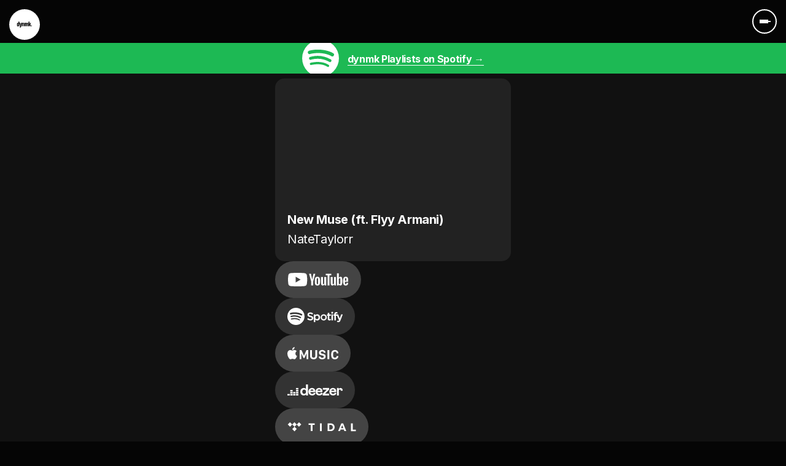

--- FILE ---
content_type: text/html; charset=UTF-8
request_url: https://dynmk.co/natetaylorr-new-muse-ft-flyy-armani-lyrics/
body_size: 18357
content:
<!DOCTYPE html>
<html lang="en">
<head>
    <meta charset="UTF-8">
    <meta http-equiv="X-UA-Compatible" content="IE=edge">
    <meta name="viewport" content="width=device-width, initial-scale=1">

    
	<link rel="apple-touch-icon" sizes="180x180" href="/favicon/apple-touch-icon.png">
	<link rel="icon" type="image/png" sizes="32x32" href="/favicon/favicon-32x32.png">
	<link rel="icon" type="image/png" sizes="16x16" href="/favicon/favicon-16x16.png">
	<link rel="manifest" href="/favicon/site.webmanifest">
	<link rel="mask-icon" href="/favicon/safari-pinned-tab.svg" color="#5bbad5">
	<link rel="shortcut icon" href="/favicon/favicon.ico">
	<meta name="msapplication-TileColor" content="#da532c">
	<meta name="msapplication-config" content="/favicon/browserconfig.xml">
	<meta name="theme-color" content="#ffffff">
	
    <title>NateTaylorr - New Muse (ft. Flyy Armani) (Lyrics) - dynmk — this is the now.</title>

    <link rel="pingback" href="https://dynmk.co/xmlrpc.php" />

    
    <meta name='robots' content='index, follow, max-image-preview:large, max-snippet:-1, max-video-preview:-1' />

	<!-- This site is optimized with the Yoast SEO plugin v26.7 - https://yoast.com/wordpress/plugins/seo/ -->
	<link rel="canonical" href="https://dynmk.co/natetaylorr-new-muse-ft-flyy-armani-lyrics/" />
	<meta property="og:locale" content="en_US" />
	<meta property="og:type" content="article" />
	<meta property="og:title" content="NateTaylorr - New Muse (ft. Flyy Armani) (Lyrics) - dynmk — this is the now." />
	<meta property="og:url" content="https://dynmk.co/natetaylorr-new-muse-ft-flyy-armani-lyrics/" />
	<meta property="og:site_name" content="dynmk — this is the now." />
	<meta property="article:published_time" content="2024-06-27T16:01:28+00:00" />
	<meta name="author" content="jay" />
	<meta name="twitter:card" content="summary_large_image" />
	<meta name="twitter:label1" content="Written by" />
	<meta name="twitter:data1" content="jay" />
	<script type="application/ld+json" class="yoast-schema-graph">{"@context":"https://schema.org","@graph":[{"@type":"Article","@id":"https://dynmk.co/natetaylorr-new-muse-ft-flyy-armani-lyrics/#article","isPartOf":{"@id":"https://dynmk.co/natetaylorr-new-muse-ft-flyy-armani-lyrics/"},"author":{"name":"jay","@id":"https://dynmk.co/#/schema/person/34daf90446298a901a6fc8c3f4bcbe66"},"headline":"NateTaylorr - New Muse (ft. Flyy Armani) (Lyrics)","datePublished":"2024-06-27T16:01:28+00:00","mainEntityOfPage":{"@id":"https://dynmk.co/natetaylorr-new-muse-ft-flyy-armani-lyrics/"},"wordCount":8,"keywords":["new tag"],"articleSection":["dynmk","Flyy Armani","Musicians","NateTaylorr","Photographers"],"inLanguage":"en-US"},{"@type":"WebPage","@id":"https://dynmk.co/natetaylorr-new-muse-ft-flyy-armani-lyrics/","url":"https://dynmk.co/natetaylorr-new-muse-ft-flyy-armani-lyrics/","name":"NateTaylorr - New Muse (ft. Flyy Armani) (Lyrics) - dynmk — this is the now.","isPartOf":{"@id":"https://dynmk.co/#website"},"datePublished":"2024-06-27T16:01:28+00:00","author":{"@id":"https://dynmk.co/#/schema/person/34daf90446298a901a6fc8c3f4bcbe66"},"breadcrumb":{"@id":"https://dynmk.co/natetaylorr-new-muse-ft-flyy-armani-lyrics/#breadcrumb"},"inLanguage":"en-US","potentialAction":[{"@type":"ReadAction","target":["https://dynmk.co/natetaylorr-new-muse-ft-flyy-armani-lyrics/"]}]},{"@type":"BreadcrumbList","@id":"https://dynmk.co/natetaylorr-new-muse-ft-flyy-armani-lyrics/#breadcrumb","itemListElement":[{"@type":"ListItem","position":1,"name":"Home","item":"https://dynmk.co/"},{"@type":"ListItem","position":2,"name":"NateTaylorr - New Muse (ft. Flyy Armani) (Lyrics)"}]},{"@type":"WebSite","@id":"https://dynmk.co/#website","url":"https://dynmk.co/","name":"dynmk — this is the now.","description":"","potentialAction":[{"@type":"SearchAction","target":{"@type":"EntryPoint","urlTemplate":"https://dynmk.co/?s={search_term_string}"},"query-input":{"@type":"PropertyValueSpecification","valueRequired":true,"valueName":"search_term_string"}}],"inLanguage":"en-US"},{"@type":"Person","@id":"https://dynmk.co/#/schema/person/34daf90446298a901a6fc8c3f4bcbe66","name":"jay","image":{"@type":"ImageObject","inLanguage":"en-US","@id":"https://dynmk.co/#/schema/person/image/","url":"https://secure.gravatar.com/avatar/4adadd406d377fe38105a1a9913b99744d763099fc2a27085579697f2323d5ef?s=96&d=mm&r=g","contentUrl":"https://secure.gravatar.com/avatar/4adadd406d377fe38105a1a9913b99744d763099fc2a27085579697f2323d5ef?s=96&d=mm&r=g","caption":"jay"},"url":"https://dynmk.co/author/jay/"}]}</script>
	<!-- / Yoast SEO plugin. -->


<link rel="alternate" type="application/rss+xml" title="dynmk — this is the now. &raquo; Feed" href="https://dynmk.co/feed/" />
<link rel="alternate" type="application/rss+xml" title="dynmk — this is the now. &raquo; Comments Feed" href="https://dynmk.co/comments/feed/" />
<link rel="alternate" title="oEmbed (JSON)" type="application/json+oembed" href="https://dynmk.co/wp-json/oembed/1.0/embed?url=https%3A%2F%2Fdynmk.co%2Fnatetaylorr-new-muse-ft-flyy-armani-lyrics%2F" />
<link rel="alternate" title="oEmbed (XML)" type="text/xml+oembed" href="https://dynmk.co/wp-json/oembed/1.0/embed?url=https%3A%2F%2Fdynmk.co%2Fnatetaylorr-new-muse-ft-flyy-armani-lyrics%2F&#038;format=xml" />
<style id='wp-img-auto-sizes-contain-inline-css' type='text/css'>
img:is([sizes=auto i],[sizes^="auto," i]){contain-intrinsic-size:3000px 1500px}
/*# sourceURL=wp-img-auto-sizes-contain-inline-css */
</style>
<style id='wp-emoji-styles-inline-css' type='text/css'>

	img.wp-smiley, img.emoji {
		display: inline !important;
		border: none !important;
		box-shadow: none !important;
		height: 1em !important;
		width: 1em !important;
		margin: 0 0.07em !important;
		vertical-align: -0.1em !important;
		background: none !important;
		padding: 0 !important;
	}
/*# sourceURL=wp-emoji-styles-inline-css */
</style>
<style id='wp-block-library-inline-css' type='text/css'>
:root{--wp-block-synced-color:#7a00df;--wp-block-synced-color--rgb:122,0,223;--wp-bound-block-color:var(--wp-block-synced-color);--wp-editor-canvas-background:#ddd;--wp-admin-theme-color:#007cba;--wp-admin-theme-color--rgb:0,124,186;--wp-admin-theme-color-darker-10:#006ba1;--wp-admin-theme-color-darker-10--rgb:0,107,160.5;--wp-admin-theme-color-darker-20:#005a87;--wp-admin-theme-color-darker-20--rgb:0,90,135;--wp-admin-border-width-focus:2px}@media (min-resolution:192dpi){:root{--wp-admin-border-width-focus:1.5px}}.wp-element-button{cursor:pointer}:root .has-very-light-gray-background-color{background-color:#eee}:root .has-very-dark-gray-background-color{background-color:#313131}:root .has-very-light-gray-color{color:#eee}:root .has-very-dark-gray-color{color:#313131}:root .has-vivid-green-cyan-to-vivid-cyan-blue-gradient-background{background:linear-gradient(135deg,#00d084,#0693e3)}:root .has-purple-crush-gradient-background{background:linear-gradient(135deg,#34e2e4,#4721fb 50%,#ab1dfe)}:root .has-hazy-dawn-gradient-background{background:linear-gradient(135deg,#faaca8,#dad0ec)}:root .has-subdued-olive-gradient-background{background:linear-gradient(135deg,#fafae1,#67a671)}:root .has-atomic-cream-gradient-background{background:linear-gradient(135deg,#fdd79a,#004a59)}:root .has-nightshade-gradient-background{background:linear-gradient(135deg,#330968,#31cdcf)}:root .has-midnight-gradient-background{background:linear-gradient(135deg,#020381,#2874fc)}:root{--wp--preset--font-size--normal:16px;--wp--preset--font-size--huge:42px}.has-regular-font-size{font-size:1em}.has-larger-font-size{font-size:2.625em}.has-normal-font-size{font-size:var(--wp--preset--font-size--normal)}.has-huge-font-size{font-size:var(--wp--preset--font-size--huge)}.has-text-align-center{text-align:center}.has-text-align-left{text-align:left}.has-text-align-right{text-align:right}.has-fit-text{white-space:nowrap!important}#end-resizable-editor-section{display:none}.aligncenter{clear:both}.items-justified-left{justify-content:flex-start}.items-justified-center{justify-content:center}.items-justified-right{justify-content:flex-end}.items-justified-space-between{justify-content:space-between}.screen-reader-text{border:0;clip-path:inset(50%);height:1px;margin:-1px;overflow:hidden;padding:0;position:absolute;width:1px;word-wrap:normal!important}.screen-reader-text:focus{background-color:#ddd;clip-path:none;color:#444;display:block;font-size:1em;height:auto;left:5px;line-height:normal;padding:15px 23px 14px;text-decoration:none;top:5px;width:auto;z-index:100000}html :where(.has-border-color){border-style:solid}html :where([style*=border-top-color]){border-top-style:solid}html :where([style*=border-right-color]){border-right-style:solid}html :where([style*=border-bottom-color]){border-bottom-style:solid}html :where([style*=border-left-color]){border-left-style:solid}html :where([style*=border-width]){border-style:solid}html :where([style*=border-top-width]){border-top-style:solid}html :where([style*=border-right-width]){border-right-style:solid}html :where([style*=border-bottom-width]){border-bottom-style:solid}html :where([style*=border-left-width]){border-left-style:solid}html :where(img[class*=wp-image-]){height:auto;max-width:100%}:where(figure){margin:0 0 1em}html :where(.is-position-sticky){--wp-admin--admin-bar--position-offset:var(--wp-admin--admin-bar--height,0px)}@media screen and (max-width:600px){html :where(.is-position-sticky){--wp-admin--admin-bar--position-offset:0px}}

/*# sourceURL=wp-block-library-inline-css */
</style><style id='global-styles-inline-css' type='text/css'>
:root{--wp--preset--aspect-ratio--square: 1;--wp--preset--aspect-ratio--4-3: 4/3;--wp--preset--aspect-ratio--3-4: 3/4;--wp--preset--aspect-ratio--3-2: 3/2;--wp--preset--aspect-ratio--2-3: 2/3;--wp--preset--aspect-ratio--16-9: 16/9;--wp--preset--aspect-ratio--9-16: 9/16;--wp--preset--color--black: #000000;--wp--preset--color--cyan-bluish-gray: #abb8c3;--wp--preset--color--white: #ffffff;--wp--preset--color--pale-pink: #f78da7;--wp--preset--color--vivid-red: #cf2e2e;--wp--preset--color--luminous-vivid-orange: #ff6900;--wp--preset--color--luminous-vivid-amber: #fcb900;--wp--preset--color--light-green-cyan: #7bdcb5;--wp--preset--color--vivid-green-cyan: #00d084;--wp--preset--color--pale-cyan-blue: #8ed1fc;--wp--preset--color--vivid-cyan-blue: #0693e3;--wp--preset--color--vivid-purple: #9b51e0;--wp--preset--gradient--vivid-cyan-blue-to-vivid-purple: linear-gradient(135deg,rgb(6,147,227) 0%,rgb(155,81,224) 100%);--wp--preset--gradient--light-green-cyan-to-vivid-green-cyan: linear-gradient(135deg,rgb(122,220,180) 0%,rgb(0,208,130) 100%);--wp--preset--gradient--luminous-vivid-amber-to-luminous-vivid-orange: linear-gradient(135deg,rgb(252,185,0) 0%,rgb(255,105,0) 100%);--wp--preset--gradient--luminous-vivid-orange-to-vivid-red: linear-gradient(135deg,rgb(255,105,0) 0%,rgb(207,46,46) 100%);--wp--preset--gradient--very-light-gray-to-cyan-bluish-gray: linear-gradient(135deg,rgb(238,238,238) 0%,rgb(169,184,195) 100%);--wp--preset--gradient--cool-to-warm-spectrum: linear-gradient(135deg,rgb(74,234,220) 0%,rgb(151,120,209) 20%,rgb(207,42,186) 40%,rgb(238,44,130) 60%,rgb(251,105,98) 80%,rgb(254,248,76) 100%);--wp--preset--gradient--blush-light-purple: linear-gradient(135deg,rgb(255,206,236) 0%,rgb(152,150,240) 100%);--wp--preset--gradient--blush-bordeaux: linear-gradient(135deg,rgb(254,205,165) 0%,rgb(254,45,45) 50%,rgb(107,0,62) 100%);--wp--preset--gradient--luminous-dusk: linear-gradient(135deg,rgb(255,203,112) 0%,rgb(199,81,192) 50%,rgb(65,88,208) 100%);--wp--preset--gradient--pale-ocean: linear-gradient(135deg,rgb(255,245,203) 0%,rgb(182,227,212) 50%,rgb(51,167,181) 100%);--wp--preset--gradient--electric-grass: linear-gradient(135deg,rgb(202,248,128) 0%,rgb(113,206,126) 100%);--wp--preset--gradient--midnight: linear-gradient(135deg,rgb(2,3,129) 0%,rgb(40,116,252) 100%);--wp--preset--font-size--small: 13px;--wp--preset--font-size--medium: 20px;--wp--preset--font-size--large: 36px;--wp--preset--font-size--x-large: 42px;--wp--preset--spacing--20: 0.44rem;--wp--preset--spacing--30: 0.67rem;--wp--preset--spacing--40: 1rem;--wp--preset--spacing--50: 1.5rem;--wp--preset--spacing--60: 2.25rem;--wp--preset--spacing--70: 3.38rem;--wp--preset--spacing--80: 5.06rem;--wp--preset--shadow--natural: 6px 6px 9px rgba(0, 0, 0, 0.2);--wp--preset--shadow--deep: 12px 12px 50px rgba(0, 0, 0, 0.4);--wp--preset--shadow--sharp: 6px 6px 0px rgba(0, 0, 0, 0.2);--wp--preset--shadow--outlined: 6px 6px 0px -3px rgb(255, 255, 255), 6px 6px rgb(0, 0, 0);--wp--preset--shadow--crisp: 6px 6px 0px rgb(0, 0, 0);}:where(.is-layout-flex){gap: 0.5em;}:where(.is-layout-grid){gap: 0.5em;}body .is-layout-flex{display: flex;}.is-layout-flex{flex-wrap: wrap;align-items: center;}.is-layout-flex > :is(*, div){margin: 0;}body .is-layout-grid{display: grid;}.is-layout-grid > :is(*, div){margin: 0;}:where(.wp-block-columns.is-layout-flex){gap: 2em;}:where(.wp-block-columns.is-layout-grid){gap: 2em;}:where(.wp-block-post-template.is-layout-flex){gap: 1.25em;}:where(.wp-block-post-template.is-layout-grid){gap: 1.25em;}.has-black-color{color: var(--wp--preset--color--black) !important;}.has-cyan-bluish-gray-color{color: var(--wp--preset--color--cyan-bluish-gray) !important;}.has-white-color{color: var(--wp--preset--color--white) !important;}.has-pale-pink-color{color: var(--wp--preset--color--pale-pink) !important;}.has-vivid-red-color{color: var(--wp--preset--color--vivid-red) !important;}.has-luminous-vivid-orange-color{color: var(--wp--preset--color--luminous-vivid-orange) !important;}.has-luminous-vivid-amber-color{color: var(--wp--preset--color--luminous-vivid-amber) !important;}.has-light-green-cyan-color{color: var(--wp--preset--color--light-green-cyan) !important;}.has-vivid-green-cyan-color{color: var(--wp--preset--color--vivid-green-cyan) !important;}.has-pale-cyan-blue-color{color: var(--wp--preset--color--pale-cyan-blue) !important;}.has-vivid-cyan-blue-color{color: var(--wp--preset--color--vivid-cyan-blue) !important;}.has-vivid-purple-color{color: var(--wp--preset--color--vivid-purple) !important;}.has-black-background-color{background-color: var(--wp--preset--color--black) !important;}.has-cyan-bluish-gray-background-color{background-color: var(--wp--preset--color--cyan-bluish-gray) !important;}.has-white-background-color{background-color: var(--wp--preset--color--white) !important;}.has-pale-pink-background-color{background-color: var(--wp--preset--color--pale-pink) !important;}.has-vivid-red-background-color{background-color: var(--wp--preset--color--vivid-red) !important;}.has-luminous-vivid-orange-background-color{background-color: var(--wp--preset--color--luminous-vivid-orange) !important;}.has-luminous-vivid-amber-background-color{background-color: var(--wp--preset--color--luminous-vivid-amber) !important;}.has-light-green-cyan-background-color{background-color: var(--wp--preset--color--light-green-cyan) !important;}.has-vivid-green-cyan-background-color{background-color: var(--wp--preset--color--vivid-green-cyan) !important;}.has-pale-cyan-blue-background-color{background-color: var(--wp--preset--color--pale-cyan-blue) !important;}.has-vivid-cyan-blue-background-color{background-color: var(--wp--preset--color--vivid-cyan-blue) !important;}.has-vivid-purple-background-color{background-color: var(--wp--preset--color--vivid-purple) !important;}.has-black-border-color{border-color: var(--wp--preset--color--black) !important;}.has-cyan-bluish-gray-border-color{border-color: var(--wp--preset--color--cyan-bluish-gray) !important;}.has-white-border-color{border-color: var(--wp--preset--color--white) !important;}.has-pale-pink-border-color{border-color: var(--wp--preset--color--pale-pink) !important;}.has-vivid-red-border-color{border-color: var(--wp--preset--color--vivid-red) !important;}.has-luminous-vivid-orange-border-color{border-color: var(--wp--preset--color--luminous-vivid-orange) !important;}.has-luminous-vivid-amber-border-color{border-color: var(--wp--preset--color--luminous-vivid-amber) !important;}.has-light-green-cyan-border-color{border-color: var(--wp--preset--color--light-green-cyan) !important;}.has-vivid-green-cyan-border-color{border-color: var(--wp--preset--color--vivid-green-cyan) !important;}.has-pale-cyan-blue-border-color{border-color: var(--wp--preset--color--pale-cyan-blue) !important;}.has-vivid-cyan-blue-border-color{border-color: var(--wp--preset--color--vivid-cyan-blue) !important;}.has-vivid-purple-border-color{border-color: var(--wp--preset--color--vivid-purple) !important;}.has-vivid-cyan-blue-to-vivid-purple-gradient-background{background: var(--wp--preset--gradient--vivid-cyan-blue-to-vivid-purple) !important;}.has-light-green-cyan-to-vivid-green-cyan-gradient-background{background: var(--wp--preset--gradient--light-green-cyan-to-vivid-green-cyan) !important;}.has-luminous-vivid-amber-to-luminous-vivid-orange-gradient-background{background: var(--wp--preset--gradient--luminous-vivid-amber-to-luminous-vivid-orange) !important;}.has-luminous-vivid-orange-to-vivid-red-gradient-background{background: var(--wp--preset--gradient--luminous-vivid-orange-to-vivid-red) !important;}.has-very-light-gray-to-cyan-bluish-gray-gradient-background{background: var(--wp--preset--gradient--very-light-gray-to-cyan-bluish-gray) !important;}.has-cool-to-warm-spectrum-gradient-background{background: var(--wp--preset--gradient--cool-to-warm-spectrum) !important;}.has-blush-light-purple-gradient-background{background: var(--wp--preset--gradient--blush-light-purple) !important;}.has-blush-bordeaux-gradient-background{background: var(--wp--preset--gradient--blush-bordeaux) !important;}.has-luminous-dusk-gradient-background{background: var(--wp--preset--gradient--luminous-dusk) !important;}.has-pale-ocean-gradient-background{background: var(--wp--preset--gradient--pale-ocean) !important;}.has-electric-grass-gradient-background{background: var(--wp--preset--gradient--electric-grass) !important;}.has-midnight-gradient-background{background: var(--wp--preset--gradient--midnight) !important;}.has-small-font-size{font-size: var(--wp--preset--font-size--small) !important;}.has-medium-font-size{font-size: var(--wp--preset--font-size--medium) !important;}.has-large-font-size{font-size: var(--wp--preset--font-size--large) !important;}.has-x-large-font-size{font-size: var(--wp--preset--font-size--x-large) !important;}
/*# sourceURL=global-styles-inline-css */
</style>

<style id='classic-theme-styles-inline-css' type='text/css'>
/*! This file is auto-generated */
.wp-block-button__link{color:#fff;background-color:#32373c;border-radius:9999px;box-shadow:none;text-decoration:none;padding:calc(.667em + 2px) calc(1.333em + 2px);font-size:1.125em}.wp-block-file__button{background:#32373c;color:#fff;text-decoration:none}
/*# sourceURL=/wp-includes/css/classic-themes.min.css */
</style>
<link rel='stylesheet' id='crp-public-css' href='https://dynmk.co/wp-content/plugins/custom-related-posts/dist/public.css?ver=1.8.0' type='text/css' media='all' />
<link rel='stylesheet' id='amd_app_css-css' href='https://dynmk.co/wp-content/themes/dynmk/css/app.css?ver=6.9' type='text/css' media='all' />
<link rel='stylesheet' id='amd_custom_css-css' href='https://dynmk.co/wp-content/themes/dynmk/css/custom.css?ver=6.9' type='text/css' media='all' />
<link rel='stylesheet' id='wp-pagenavi-css' href='https://dynmk.co/wp-content/plugins/wp-pagenavi/pagenavi-css.css?ver=2.70' type='text/css' media='all' />
<script type="text/javascript" id="jquery-core-js-extra">
/* <![CDATA[ */
var pysFacebookRest = {"restApiUrl":"https://dynmk.co/wp-json/pys-facebook/v1/event","debug":"1"};
//# sourceURL=jquery-core-js-extra
/* ]]> */
</script>
<script type="text/javascript" src="https://dynmk.co/wp-includes/js/jquery/jquery.min.js?ver=3.7.1" id="jquery-core-js"></script>
<script type="text/javascript" src="https://dynmk.co/wp-includes/js/jquery/jquery-migrate.min.js?ver=3.4.1" id="jquery-migrate-js"></script>
<script type="text/javascript" src="https://dynmk.co/wp-content/plugins/pixelyoursite/dist/scripts/jquery.bind-first-0.2.3.min.js?ver=0.2.3" id="jquery-bind-first-js"></script>
<script type="text/javascript" src="https://dynmk.co/wp-content/plugins/pixelyoursite/dist/scripts/js.cookie-2.1.3.min.js?ver=2.1.3" id="js-cookie-pys-js"></script>
<script type="text/javascript" src="https://dynmk.co/wp-content/plugins/pixelyoursite/dist/scripts/tld.min.js?ver=2.3.1" id="js-tld-js"></script>
<script type="text/javascript" id="pys-js-extra">
/* <![CDATA[ */
var pysOptions = {"staticEvents":{"facebook":{"init_event":[{"delay":0,"type":"static","ajaxFire":false,"name":"PageView","pixelIds":["869517006415149"],"eventID":"b5eed998-b201-4f7c-a5be-32dde590f7c4","params":{"post_category":"dynmk, Flyy Armani, Musicians, NateTaylorr, Photographers","page_title":"NateTaylorr - New Muse (ft. Flyy Armani) (Lyrics)","post_type":"post","post_id":15616,"plugin":"PixelYourSite","user_role":"guest","event_url":"dynmk.co/natetaylorr-new-muse-ft-flyy-armani-lyrics/"},"e_id":"init_event","ids":[],"hasTimeWindow":false,"timeWindow":0,"woo_order":"","edd_order":""}]}},"dynamicEvents":{"automatic_event_form":{"facebook":{"delay":0,"type":"dyn","name":"Form","pixelIds":["869517006415149"],"eventID":"85e9b643-5199-419b-b12d-4a7d96a3ddf3","params":{"page_title":"NateTaylorr - New Muse (ft. Flyy Armani) (Lyrics)","post_type":"post","post_id":15616,"plugin":"PixelYourSite","user_role":"guest","event_url":"dynmk.co/natetaylorr-new-muse-ft-flyy-armani-lyrics/"},"e_id":"automatic_event_form","ids":[],"hasTimeWindow":false,"timeWindow":0,"woo_order":"","edd_order":""}},"automatic_event_download":{"facebook":{"delay":0,"type":"dyn","name":"Download","extensions":["","doc","exe","js","pdf","ppt","tgz","zip","xls"],"pixelIds":["869517006415149"],"eventID":"271d1173-d653-4903-9180-89111fa4c972","params":{"page_title":"NateTaylorr - New Muse (ft. Flyy Armani) (Lyrics)","post_type":"post","post_id":15616,"plugin":"PixelYourSite","user_role":"guest","event_url":"dynmk.co/natetaylorr-new-muse-ft-flyy-armani-lyrics/"},"e_id":"automatic_event_download","ids":[],"hasTimeWindow":false,"timeWindow":0,"woo_order":"","edd_order":""}},"automatic_event_comment":{"facebook":{"delay":0,"type":"dyn","name":"Comment","pixelIds":["869517006415149"],"eventID":"46ca60b0-f4b6-4531-ae7c-f9754e1898c3","params":{"page_title":"NateTaylorr - New Muse (ft. Flyy Armani) (Lyrics)","post_type":"post","post_id":15616,"plugin":"PixelYourSite","user_role":"guest","event_url":"dynmk.co/natetaylorr-new-muse-ft-flyy-armani-lyrics/"},"e_id":"automatic_event_comment","ids":[],"hasTimeWindow":false,"timeWindow":0,"woo_order":"","edd_order":""}},"automatic_event_scroll":{"facebook":{"delay":0,"type":"dyn","name":"PageScroll","scroll_percent":30,"pixelIds":["869517006415149"],"eventID":"c8b49586-b81f-4c5d-8a88-3053c3a716ca","params":{"page_title":"NateTaylorr - New Muse (ft. Flyy Armani) (Lyrics)","post_type":"post","post_id":15616,"plugin":"PixelYourSite","user_role":"guest","event_url":"dynmk.co/natetaylorr-new-muse-ft-flyy-armani-lyrics/"},"e_id":"automatic_event_scroll","ids":[],"hasTimeWindow":false,"timeWindow":0,"woo_order":"","edd_order":""}},"automatic_event_time_on_page":{"facebook":{"delay":0,"type":"dyn","name":"TimeOnPage","time_on_page":30,"pixelIds":["869517006415149"],"eventID":"b963b984-38dc-4603-9351-f8f43696eda6","params":{"page_title":"NateTaylorr - New Muse (ft. Flyy Armani) (Lyrics)","post_type":"post","post_id":15616,"plugin":"PixelYourSite","user_role":"guest","event_url":"dynmk.co/natetaylorr-new-muse-ft-flyy-armani-lyrics/"},"e_id":"automatic_event_time_on_page","ids":[],"hasTimeWindow":false,"timeWindow":0,"woo_order":"","edd_order":""}}},"triggerEvents":[],"triggerEventTypes":[],"facebook":{"pixelIds":["869517006415149"],"advancedMatching":{"external_id":"fbdfcfdfbfaebbcdbdaecbeebc"},"advancedMatchingEnabled":true,"removeMetadata":false,"wooVariableAsSimple":false,"serverApiEnabled":true,"wooCRSendFromServer":false,"send_external_id":null,"enabled_medical":false,"do_not_track_medical_param":["event_url","post_title","page_title","landing_page","content_name","categories","category_name","tags"],"meta_ldu":false},"debug":"1","siteUrl":"https://dynmk.co","ajaxUrl":"https://dynmk.co/wp-admin/admin-ajax.php","ajax_event":"4a412ecd4b","enable_remove_download_url_param":"1","cookie_duration":"7","last_visit_duration":"60","enable_success_send_form":"","ajaxForServerEvent":"1","ajaxForServerStaticEvent":"1","useSendBeacon":"1","send_external_id":"1","external_id_expire":"180","track_cookie_for_subdomains":"1","google_consent_mode":"1","gdpr":{"ajax_enabled":false,"all_disabled_by_api":false,"facebook_disabled_by_api":false,"analytics_disabled_by_api":false,"google_ads_disabled_by_api":false,"pinterest_disabled_by_api":false,"bing_disabled_by_api":false,"reddit_disabled_by_api":false,"externalID_disabled_by_api":false,"facebook_prior_consent_enabled":true,"analytics_prior_consent_enabled":true,"google_ads_prior_consent_enabled":null,"pinterest_prior_consent_enabled":true,"bing_prior_consent_enabled":true,"cookiebot_integration_enabled":false,"cookiebot_facebook_consent_category":"marketing","cookiebot_analytics_consent_category":"statistics","cookiebot_tiktok_consent_category":"marketing","cookiebot_google_ads_consent_category":"marketing","cookiebot_pinterest_consent_category":"marketing","cookiebot_bing_consent_category":"marketing","consent_magic_integration_enabled":false,"real_cookie_banner_integration_enabled":false,"cookie_notice_integration_enabled":false,"cookie_law_info_integration_enabled":false,"analytics_storage":{"enabled":true,"value":"granted","filter":false},"ad_storage":{"enabled":true,"value":"granted","filter":false},"ad_user_data":{"enabled":true,"value":"granted","filter":false},"ad_personalization":{"enabled":true,"value":"granted","filter":false}},"cookie":{"disabled_all_cookie":false,"disabled_start_session_cookie":false,"disabled_advanced_form_data_cookie":false,"disabled_landing_page_cookie":false,"disabled_first_visit_cookie":false,"disabled_trafficsource_cookie":false,"disabled_utmTerms_cookie":false,"disabled_utmId_cookie":false},"tracking_analytics":{"TrafficSource":"direct","TrafficLanding":"undefined","TrafficUtms":[],"TrafficUtmsId":[]},"GATags":{"ga_datalayer_type":"default","ga_datalayer_name":"dataLayerPYS"},"woo":{"enabled":false},"edd":{"enabled":false},"cache_bypass":"1769218674"};
//# sourceURL=pys-js-extra
/* ]]> */
</script>
<script type="text/javascript" src="https://dynmk.co/wp-content/plugins/pixelyoursite/dist/scripts/public.js?ver=11.1.5.2" id="pys-js"></script>
<link rel="https://api.w.org/" href="https://dynmk.co/wp-json/" /><link rel="alternate" title="JSON" type="application/json" href="https://dynmk.co/wp-json/wp/v2/posts/15616" /><link rel="EditURI" type="application/rsd+xml" title="RSD" href="https://dynmk.co/xmlrpc.php?rsd" />
<meta name="generator" content="WordPress 6.9" />
<link rel='shortlink' href='https://dynmk.co/?p=15616' />

		<!-- GA Google Analytics @ https://m0n.co/ga -->
		<script async src="https://www.googletagmanager.com/gtag/js?id=G-3MFYRJHPDY"></script>
		<script>
			window.dataLayer = window.dataLayer || [];
			function gtag(){dataLayer.push(arguments);}
			gtag('js', new Date());
			gtag('config', 'G-3MFYRJHPDY');
		</script>

	
<script src="https://cdn.jsdelivr.net/npm/clipboard@2/dist/clipboard.min.js"></script>
	<link rel="stylesheet" href="https://dynmk.co/wp-content/themes/dynmk/style.css" type="text/css" />



</head>

<body class="wp-singular post-template-default single single-post postid-15616 single-format-standard wp-theme-dynmk desktop chrome">

<a href="https://dynmk.co/" class="logo svg svg-dynmk-logo"></a>
<section id="mobile-menu" class="clearfix">

														
<a href="#" class="btn close-menu"></a>

		<div class="menu-wrapper">
			<div class="container">
				<div class="row justify-content-center">
					<div class="col-10 col-md-6">
						<ul id="the-mobile-menu" class="the-mobile-menu"><li id="menu-item-2474" class="menu-item menu-item-type-custom menu-item-object-custom menu-item-2474"><a href="/">home</a></li>
<li id="menu-item-3231" class="menu-item menu-item-type-post_type menu-item-object-page menu-item-3231"><a href="https://dynmk.co/playlists/">Playlists</a></li>
<li id="menu-item-15011" class="menu-item menu-item-type-post_type menu-item-object-page menu-item-15011"><a href="https://dynmk.co/releases/">Releases</a></li>
<li id="menu-item-14562" class="menu-item menu-item-type-post_type menu-item-object-page menu-item-14562"><a href="https://dynmk.co/artists/">artists</a></li>
<li id="menu-item-14595" class="menu-item menu-item-type-post_type menu-item-object-page menu-item-14595"><a href="https://dynmk.co/label/">Label</a></li>
<li id="menu-item-14557" class="menu-item menu-item-type-custom menu-item-object-custom menu-item-14557"><a target="_blank" href="https://www.youtube.com/dynmk">Youtube channel</a></li>
<li id="menu-item-1157" class="btn menu-item menu-item-type-post_type menu-item-object-page menu-item-1157"><a href="https://dynmk.co/submit/">submit</a></li>
</ul>					</div>
				</div>
			</div>
		</div>

	</section>
	<!-- #mobile-menu -->
	

<!-- 	<main> -->

	<section id="search-bar" class="clearfix">
		<div class="container">
			<div class="row">
				<div class="col">
					<form action="https://dynmk.co" id="searchform" method="get">
						<input type="text" id="s" name="s" value="" placeholder="Enter search terms" />						
						<input type="submit" value="Search" id="searchsubmit" />
					</form>
				</div>
			</div>
		</div>
	</section>
	<!-- #search-bar -->


	

					
<section id="header" class="home clearfix">
<!-- <a href="https://dynmk.co/" class="logo svg svg-dynmk-logo"></a> -->
														
						<ul class="top-menu">
							<li><a href="#" class="btn mobile-menu-open">
								<span></span>
								<span></span>
								<span></span>																
							</a></li>


						</ul>						
						
						
</section>			

	

	

	
							

			
<div class="flnk-overlay">
							
<div class="flnk-topbar">								
<div class="flnk-topbar-content">
	<img src="https://dynmk.co/wp-content/themes/dynmk/img/svg/i_spotify_fff.svg" class="svg-icon_spotify" />
	<a href="https://open.spotify.com/user/dynmkofficial/playlists" target="_blank" onclick="ga('send', 'event', 'fnlnk', 'Click', 'dynmk Spotify topbar');">dynmk Playlists on Spotify &rarr;</a>
	
</div>	
</div>								
						
				<div class="flnk-bg" style="background: url(http://img.youtube.com/vi/MtIbqFg_PSk/maxresdefault.jpg) no-repeat center center fixed; 
  -webkit-background-size: cover;
  -moz-background-size: cover;
  -o-background-size: cover;
  background-size: cover;">

<!-- 					<img src="http://img.youtube.com/vi/MtIbqFg_PSk/maxresdefault.jpg" alt="" class="release-thumb"> -->
		
</div>
		
							
<div class="flnk-main">	
	<div class="item">
			<div class="embed-responsive embed-responsive-16by9">
<iframe class="responsive-item" src="https://www.youtube.com/embed/MtIbqFg_PSk" frameborder="0" allow="accelerometer; autoplay; encrypted-media; gyroscope; picture-in-picture" allowfullscreen></iframe>
		</div>
				<h1>
			<span  style="color: ;">New Muse (ft. Flyy Armani) </span>
			<span class="artistname" style="color: ;display:block;">NateTaylorr</span>		
			</h1>
	</div>




<ul class="streamlinks">
													<li><a class="btn svg-logo" href="https://www.youtube.com/watch?v=MtIbqFg_PSk" target="_blank" onclick="ga('send', 'event', 'fnlnk', 'Click', 'Youtube Stream');">
								<i class="svg svg-logo_youtube"></i>
</a></li>
						
													<li><a class="btn svg-logo" href="https://open.spotify.com/track/7spXJ0WVT9wGYwFI0InbMx?context=spotify:playlist:6neHzmZGCqk7HZUGkk1ZDz&si=78ddb6c2cb294f00" target="_blank" onclick="ga('send', 'event', 'fnlnk', 'Click', 'Spotify Stream');">
								<i class="svg svg-logo_spotify"></i>
							</a></li></a></li>
						
													<li><a class="btn svg-logo" href="https://geo.music.apple.com/us/album/new-muse/1749199901?i=1749199903&mt=1&app=music" target="_blank" onclick="ga('send', 'event', 'fnlnk', 'Click', 'Apple Music Stream');">
								<i class="svg svg-logo_applemusic"></i>
								</a></li></a></li>
						
													<li><a class="btn svg-logo" href="https://www.deezer.com/track/2823254022" target="_blank" onclick="ga('send', 'event', 'fnlnk', 'Click', 'Deezer Stream');">
								<i class="svg svg-logo_deezer"></i>
							</a></li></a></li>
						
													<li><a class="btn svg-logo" href="http://www.tidal.com/track/366010625" target="_blank" onclick="ga('send', 'event', 'fnlnk', 'Click', 'Tidal Stream');">
								<i class="svg svg-logo_tidal"></i>
							</a></li></a></li>
												

						
						</ul>

<div class='item'>
<div class='lyrics hidden'>
<p>2 in the morning it seems like<br />
we always together<br />
haven’t known you for too long<br />
but it feels like forever<br />
I’ve been going through a cycle with women<br />
I find them , then fuck them then leave ‘em yea<br />
maybe you can be the difference for me<br />
seems like I have some trouble committing yea<br />
can you show me something different ?<br />
something I Neva seen before ?<br />
a feeling a I neva had before ?<br />
shawty got me fucked up<br />
addicted to what she’s selling<br />
cause you know that I want you<br />
you’re all I needed</p>
<p>yeah, shawty got me fucked up,<br />
fucked up, i swear<br />
late night, we gon’ end up in my bed<br />
i ain’t ever thought that i would change, no, no<br />
lately, i don’t really feel the same no more</p>
<p>so bring the bottle to bedroom,<br />
and baby you know what to do, oh yeah<br />
‘cause you already got my attention,<br />
i don’t really fall for potential</p>
<p>(woah, woah)<br />
baby I’m just sayin’<br />
(so bring the bottle to bedroom)<br />
(woah, woah)<br />
tell me if you playin’<br />
tell me if you playin’</p>
<p>2 in the morning it seems like<br />
we always together<br />
haven’t known you for too long<br />
but it feels like forever<br />
I’ve been going through a cycle with women<br />
I find them , then fuck them then leave ‘em yea<br />
maybe you can be the difference for me<br />
seems like I have some trouble committing yea<br />
can you show me something different ?<br />
something I Neva seen before ?<br />
a feeling a I neva had before ?<br />
shawty got me fucked up<br />
addicted to what she’s selling<br />
cause you know that I want you<br />
you’re all I needed</p>
<p>2 in the morning it seems like<br />
we always together<br />
haven’t known you for too long<br />
but it feels like forever<br />
I’ve been going through a cycle with women<br />
I find them , then fuck them then leave ‘em yea<br />
maybe you can be the difference for me<br />
seems like I have some trouble committing yea<br />
can you show me something different ?<br />
something I Neva seen before ?<br />
a feeling a I neva had before ?<br />
shawty got me fucked up<br />
addicted to what she’s selling<br />
cause you know that I want you<br />
you’re all I needed</p>
</div>
<div class="btn svg-logo text-center btn-lyrics btn-lyrics-show">view full lyrics</div>
	</div>

<!--
	<ul class="morebyupload"><li class="more byupload" style="background-color: #34151a">

	<a href="http://dynmk.co/more/MtIbqFg_PSk" target="_blank">
					<img src="http://img.youtube.com/vi/MtIbqFg_PSk/maxresdefault.jpg" alt="" class="release-thumb">

				<span><strong>More songs like this</strong><br />Playlist</span>
	</a>
</li>
</ul>
-->

<ul class="artistprofiles">
						<li class="more byartist" style="background-color: #406a83"> 			<a href="https://www.youtube.com/watch_videos?video_ids=8BoZ0tFYAAU,g9Va7EthOrA,q5Hd6EZhDJs,JpTJwAiydfY,MtIbqFg_PSk,knBfg9Yd52w" target="_blank">
 			<img src="https://dynmk.co/wp-content/uploads/2024/04/flyy-armani-200x200.jpeg" srcset="https://dynmk.co/wp-content/uploads/2024/04/flyy-armani-200x200.jpeg 200w, https://dynmk.co/wp-content/uploads/2024/04/flyy-armani-150x150.jpeg 150w, https://dynmk.co/wp-content/uploads/2024/04/flyy-armani-432x432.jpeg 432w" sizes="(max-width: 100) 100vw, 100" />
 			<span><strong>All Flyy Armani uploads</strong><br />Playlist</span></a></li><li><div>								<a href="https://dynmk.co/musicians/flyy-armani/">
								<img src="https://dynmk.co/wp-content/uploads/2024/04/flyy-armani-200x200.jpeg" srcset="https://dynmk.co/wp-content/uploads/2024/04/flyy-armani-200x200.jpeg 200w, https://dynmk.co/wp-content/uploads/2024/04/flyy-armani-150x150.jpeg 150w, https://dynmk.co/wp-content/uploads/2024/04/flyy-armani-432x432.jpeg 432w" sizes="(max-width: 200) 100vw, 200" /><span>Flyy Armani</span>
								</a>
								</div>

							<ul>
																<li><a href="https://www.instagram.com/flyyarmani/" target="_blank" onclick="ga('send', 'event', 'fnlnk', 'Click', 'Artist Instagram');"><img src="https://dynmk.co/wp-content/themes/dynmk/img/svg/i_instagram_fff.svg" class="svg-icon_instagram" /></a></li>
																
																
																
																<li><a href="https://open.spotify.com/artist/1zpQUYwOMrhBBHfzgdr2n9" target="_blank" onclick="ga('send', 'event', 'fnlnk', 'Click', 'Artist Spotify');"><img src="https://dynmk.co/wp-content/themes/dynmk/img/svg/i_spotify_fff.svg" class="svg-icon_spotify" /></a></li>
																
																<li><a href="https://music.apple.com/us/artist/flyy-the-bird/1492819671" target="_blank" onclick="ga('send', 'event', 'fnlnk', 'Click', 'Artist Apple Music');"><img src="https://dynmk.co/wp-content/themes/dynmk/img/svg/i_itunes_fff.svg" class="svg-icon_applemusic" /></a></li>
																
																<li><a href="https://soundcloud.com/flyythebird" target="_blank" onclick="ga('send', 'event', 'fnlnk', 'Click', 'Artist Soundcloud');"><img src="https://dynmk.co/wp-content/themes/dynmk/img/svg/i_soundcloud_fff.svg" class="svg-icon_soundcloud" /></a></li>
																
							</ul>
					
								
								
								</li><li class="more byartist" style="background-color: #e036d7"> 			<a href="https://www.youtube.com/watch_videos?video_ids=wmx9HCnFSYM,MtIbqFg_PSk,knBfg9Yd52w,ys7CK8zFFCg,FbZm7Z1dl0Y,3ABxQQ0gNQE,-7-gnskHnDU,4YZuGRwNT5M,QwvB9dErQvw" target="_blank">
 			<img src="https://dynmk.co/wp-content/uploads/2022/03/natetaylorr-200x200.jpeg" srcset="https://dynmk.co/wp-content/uploads/2022/03/natetaylorr-200x200.jpeg 200w, https://dynmk.co/wp-content/uploads/2022/03/natetaylorr-150x150.jpeg 150w, https://dynmk.co/wp-content/uploads/2022/03/natetaylorr-432x432.jpeg 432w" sizes="(max-width: 100) 100vw, 100" />
 			<span><strong>All NateTaylorr uploads</strong><br />Playlist</span></a></li><li><div>								<a href="https://dynmk.co/musicians/natetaylorr/">
								<img src="https://dynmk.co/wp-content/uploads/2022/03/natetaylorr-200x200.jpeg" srcset="https://dynmk.co/wp-content/uploads/2022/03/natetaylorr-200x200.jpeg 200w, https://dynmk.co/wp-content/uploads/2022/03/natetaylorr-150x150.jpeg 150w, https://dynmk.co/wp-content/uploads/2022/03/natetaylorr-432x432.jpeg 432w" sizes="(max-width: 200) 100vw, 200" /><span>NateTaylorr</span>
								</a>
								</div>

							<ul>
																<li><a href="https://www.instagram.com/natetaylorr/" target="_blank" onclick="ga('send', 'event', 'fnlnk', 'Click', 'Artist Instagram');"><img src="https://dynmk.co/wp-content/themes/dynmk/img/svg/i_instagram_fff.svg" class="svg-icon_instagram" /></a></li>
																
																
																
																<li><a href="https://open.spotify.com/artist/6FaeHLNz3ISxqrVJCprURb" target="_blank" onclick="ga('send', 'event', 'fnlnk', 'Click', 'Artist Spotify');"><img src="https://dynmk.co/wp-content/themes/dynmk/img/svg/i_spotify_fff.svg" class="svg-icon_spotify" /></a></li>
																
																<li><a href="https://itunes.apple.com/artist/id1243682934" target="_blank" onclick="ga('send', 'event', 'fnlnk', 'Click', 'Artist Apple Music');"><img src="https://dynmk.co/wp-content/themes/dynmk/img/svg/i_itunes_fff.svg" class="svg-icon_applemusic" /></a></li>
																
																<li><a href="https://soundcloud.com/natetaylorr" target="_blank" onclick="ga('send', 'event', 'fnlnk', 'Click', 'Artist Soundcloud');"><img src="https://dynmk.co/wp-content/themes/dynmk/img/svg/i_soundcloud_fff.svg" class="svg-icon_soundcloud" /></a></li>
																
							</ul>
					
								
								
								</li>						<li><div><!-- <img src="https://res.cloudinary.com/demo/image/twitter_name/w_300/dynmk.jpg" alt="" /> --><span>dynmk</span></div>
							<ul>
								<li><a href="https://www.instagram.com/dynmkco/" target="_blank" onclick="ga('send', 'event', 'fnlnk', 'Click', 'dynmk Instagram');"><img src="https://dynmk.co/wp-content/themes/dynmk/img/svg/i_instagram_fff.svg" class="svg-icon_instagram" /></a></li>
								
								<li><a href="https://twitter.com/dynmk" target="_blank" onclick="ga('send', 'event', 'fnlnk', 'Click', 'dynmk Twitter');"><img src="https://dynmk.co/wp-content/themes/dynmk/img/svg/i_twitter_fff.svg" class="svg-icon_twitter" /></a></li>
								
								<li><a href="https://www.facebook.com/dynmk" target="_blank" onclick="ga('send', 'event', 'fnlnk', 'Click', 'dynmk Facebook');"><img src="https://dynmk.co/wp-content/themes/dynmk/img/svg/i_facebook_fff.svg" class="svg-icon_facebook" /></a></li>
								
								
								<li><a href="https://open.spotify.com/user/dynmkofficial" target="_blank" onclick="ga('send', 'event', 'fnlnk', 'Click', 'dynmk Spotify');"><img src="https://dynmk.co/wp-content/themes/dynmk/img/svg/i_spotify_fff.svg" class="svg-icon_spotify" /></a></li>
								
								<li><a href="https://soundcloud.com/dynmk" target="_blank" onclick="ga('send', 'event', 'fnlnk', 'Click', 'dynmk Soundcloud');"><img src="https://dynmk.co/wp-content/themes/dynmk/img/svg/i_soundcloud_fff.svg" class="svg-icon_soundcloud" /></a></li>

								
							</ul>
						</li>
						
						
		
						
</ul>
				
							
	<ul class="sharebuttons">
		<li><a href="https://twitter.com/share?text=NateTaylorr - New Muse (ft. Flyy Armani) (Lyrics)&url=http://fanlink.dynmk.co/MtIbqFg_PSk&via=dynmk" target="_blank" class="twitter"><img src="https://dynmk.co/wp-content/themes/dynmk/img/svg/i_twitter_fff.svg" class="" /></a></li>
		<li class="d-lg-none"><a href="whatsapp://send?text=http://fanlink.dynmk.co/MtIbqFg_PSk" data-action="share/whatsapp/share" target="_blank" class="whatsapp"><img src="https://dynmk.co/wp-content/themes/dynmk/img/svg/i_whatsapp_fff.svg" class"" /></a></li>
		<li><a href="https://www.facebook.com/sharer/sharer.php?u=http://fanlink.dynmk.co/MtIbqFg_PSk" target="_blank" class="facebook"><img src="https://dynmk.co/wp-content/themes/dynmk/img/svg/i_facebook_fff.svg" class="" /></a></li>		
		<li><div class="flnk-copyform">
<input id="flnkurl" value="http://fanlink.dynmk.co/MtIbqFg_PSk" readonly>
<button id="shareurlbtn" class="shareurlbtn" data-clipboard-target="#flnkurl">copy</button>
</div></li>
<li><a href="#" class="flnkurl-link"><img src="https://dynmk.co/wp-content/themes/dynmk/img/svg/i_link_fff.svg" class="" /></a>
<a href="#" class="flnkurl-link-close"><img src="https://dynmk.co/wp-content/themes/dynmk/img/svg/i_close.svg" class="" /></a></li>
	</ul>						
							

							
							
</div>
							
							



	
</div>




<!-- 	</main> -->

	<section id="footer" class="">
		
		
			
						<div class="grid-60-x-60 no-margin">
			<div></div>
			<div class="socials">
					<a href="https://www.youtube.com/dynmk" target="_blank" class="s_youtube">
						<span class="icon">
							<svg class="i_youtube" preserveAspectRatio="xMidYMid" width="24" height="17" viewBox="0 0 24 17">
								<use xlink:href="#i_youtube"></use>
							</svg>
						</span>
						<span class="the-text">youtube</span>
					</a>
					<a href="https://open.spotify.com/user/dynmkofficial" target="_blank" class="s_spotify">
						<span class="icon">
							<svg class="i_spotify" preserveAspectRatio="xMidYMid" width="22.032" height="22" viewBox="0 0 22.032 22">
								<use xlink:href="#i_spotify"></use>
							</svg>
						</span>
						<span class="the-text">Spotify</span>
					</a>
					<a href="https://www.tiktok.com/@dynmkco" target="_blank">
						<span class="svg svg-icon_tiktok"></span>
						<span class="the-text">TikTok</span>
					</a>					
					<a href="https://www.instagram.com/dynmkco" target="_blank" class="s_instagram">
						<span class="icon">
							<svg class="i_instagram" preserveAspectRatio="xMidYMid" width="19" height="19" viewBox="0 0 19 19">
								<use xlink:href="#i_instagram"></use>
							</svg>
						</span>
						<span class="the-text">Instagram</span>
					</a>

					<a href="https://twitter.com/dynmk" target="_blank" class="s_twitter">
						<span class="icon">
							<svg class="i_twitter" preserveAspectRatio="xMidYMid" width="19.562" height="16" viewBox="0 0 19.562 16">
								<use xlink:href="#i_twitter"></use>
							</svg>
						</span>
						<span class="the-text">Twitter</span>
					</a>
					<a href="https://soundcloud.com/dynmk" target="_blank" class="s_soundcloud">
						<span class="icon">
							<svg class="i_soundcloud" preserveAspectRatio="xMidYMid" width="26" height="11.062" viewBox="0 0 26 11.062">
								<use xlink:href="#i_soundcloud"></use>
							</svg>
						</span>
						<span class="the-text">Soundcloud</span>
					</a>

			
			</div>
			<!-- /.socialmedia -->
		</div>
		
		
		<div class="copyright">&copy; 2026 &mdash; dynmk</div>
		
			</section>
	<!-- /#footer -->



	<svg version="1.1" xmlns="http://www.w3.org/2000/svg" xmlns:xlink="http://www.w3.org/1999/xlink" style="display: none;">
		<defs>
		<g id="flickr">
			<path d="M253.752,1076.21h-1.5v-1.85h1.544v-0.47c0-2.28,1.034-3.07,3.074-3.07a6.625,6.625,0,0,1,1.3.15l-0.156,1.82a2.107,2.107,0,0,0-.807-0.12c-0.652,0-.907.47-0.907,1.22v0.47h1.813v1.85H256.3V1082h-2.55v-5.79h0Zm5.695-5.21H262v11h-2.55v-11Zm4.731,0.17h2.551v1.94h-2.551v-1.94Zm0,3.19h2.551V1082h-2.551v-7.64Zm10.215,2.18a2.751,2.751,0,0,0-1.544-.42,1.933,1.933,0,0,0-1.956,2.11,2.018,2.018,0,0,0,2.1,2.01,3.333,3.333,0,0,0,1.587-.37l0.057,1.97a6.674,6.674,0,0,1-2.083.34c-2.437,0-4.293-1.47-4.293-3.99,0-2.54,1.856-4.01,4.293-4.01a4.366,4.366,0,0,1,2.026.43l-0.184,1.93h0Zm1.3-5.54h2.55v6.57h0.029l2.125-3.21h2.791l-2.565,3.5L283.4,1082h-3.088l-2.04-3.78h-0.029V1082H275.7v-11Zm13.926,5.47a2.779,2.779,0,0,0-.864-0.09c-1.19,0-1.856.9-1.856,2.39V1082h-2.55v-7.64h2.324v1.41H286.7a2.286,2.286,0,0,1,2.182-1.59,5.7,5.7,0,0,1,.864.09l-0.128,2.2h0Z" transform="translate(-252.25 -1070.81)"></path>
		</g>
		</defs>
	</svg>
	<!-- <svg class="flickr" preserveAspectRatio="xMidYMid" width="37.5" height="11.38" viewBox="0 0 37.5 11.38">
		<use xlink:href="#flickr"></use>
	</svg> -->



	<svg version="1.1" xmlns="http://www.w3.org/2000/svg" xmlns:xlink="http://www.w3.org/1999/xlink" style="display: none;">
			<defs>
		<g id="i_tiktok">
		<path d="M412.19,118.66a109.27,109.27,0,0,1-9.45-5.5,132.87,132.87,0,0,1-24.27-20.62c-18.1-20.71-24.86-41.72-27.35-56.43h.1C349.14,23.9,350,16,350.13,16H267.69V334.78c0,4.28,0,8.51-.18,12.69,0,.52-.05,1-.08,1.56,0,.23,0,.47-.05.71,0,.06,0,.12,0,.18a70,70,0,0,1-35.22,55.56,68.8,68.8,0,0,1-34.11,9c-38.41,0-69.54-31.32-69.54-70s31.13-70,69.54-70a68.9,68.9,0,0,1,21.41,3.39l.1-83.94a153.14,153.14,0,0,0-118,34.52,161.79,161.79,0,0,0-35.3,43.53c-3.48,6-16.61,30.11-18.2,69.24-1,22.21,5.67,45.22,8.85,54.73v.2c2,5.6,9.75,24.71,22.38,40.82A167.53,167.53,0,0,0,115,470.66v-.2l.2.2C155.11,497.78,199.36,496,199.36,496c7.66-.31,33.32,0,62.46-13.81,32.32-15.31,50.72-38.12,50.72-38.12a158.46,158.46,0,0,0,27.64-45.93c7.46-19.61,9.95-43.13,9.95-52.53V176.49c1,.6,14.32,9.41,14.32,9.41s19.19,12.3,49.13,20.31c21.48,5.7,50.42,6.9,50.42,6.9V131.27C453.86,132.37,433.27,129.17,412.19,118.66Z"/>
				</g>
		</defs>
	</svg>
		</svg>
	<!-- <svg class="i_tiktok" preserveAspectRatio="xMidYMid" width="19" height="19" viewBox="0 0 19 19">
		<use xlink:href="#i_tiktok"></use>
	</svg> -->


	<svg version="1.1" xmlns="http://www.w3.org/2000/svg" xmlns:xlink="http://www.w3.org/1999/xlink" style="display: none;">
		<defs>
		<g id="i_bandcamp">
			<path d="M276.934,866.316a3.2,3.2,0,0,0-2.641,1.435h-0.034v-4.679h-16.6l-6.845,12.636h14.659L272.3,863.1v12.642h1.852v-1.261h0.034a3.13,3.13,0,0,0,3.069,1.506c2.624,0,3.823-2.323,3.823-4.787C281.082,868.517,279.727,866.316,276.934,866.316Zm9.316,0c-2.915,0-4.372,2.164-4.372,4.932,0,2.695,1.525,4.734,4.3,4.734,2.28,0,3.7-1.312,4.064-3.689h-1.955a2.139,2.139,0,0,1-2.109,2.094c-1.7,0-2.349-1.614-2.349-3.138,0-2.785,1.423-3.335,2.435-3.335a1.893,1.893,0,0,1,2.023,1.721h1.955c-0.19-2.252-1.939-3.318-4-3.318h0Zm-9.574,8.07c-1.577,0-2.486-1.384-2.486-3.228,0-1.95.841-3.245,2.485-3.246,1.614,0,2.452,1.58,2.453,3.246,0,1.6-.668,3.229-2.452,3.229h0Zm0-6.474h0Z" transform="translate(-250.812 -863.062)"></path>
		</g>
		</defs>
	</svg>
	<!-- <svg class="i_bandcamp" preserveAspectRatio="xMidYMid" width="39.438" height="12.907" viewBox="0 0 39.438 12.907">
		<use xlink:href="#i_bandcamp"></use>
	</svg> -->


	<svg version="1.1" xmlns="http://www.w3.org/2000/svg" xmlns:xlink="http://www.w3.org/1999/xlink" style="display: none;">
		<defs>
		<g id="i_facebook">
			<path d="M502.189,389.48a1.475,1.475,0,0,1,1.477-1.472h14.062a1.475,1.475,0,0,1,1.477,1.472v14.011a1.473,1.473,0,0,1-1.477,1.471H503.666a1.473,1.473,0,0,1-1.477-1.471V389.48h0Zm7.9,5.224h1.595v-1.545a4.111,4.111,0,0,1,.514-2.381,2.838,2.838,0,0,1,2.475-1.157,10.063,10.063,0,0,1,2.859.286l-0.4,2.354a5.409,5.409,0,0,0-1.285-.191,0.964,0.964,0,0,0-1.175.839v1.8h2.543l-0.177,2.3h-2.366v7.989h-2.989V397h-1.595v-2.3h0Z" transform="translate(-502.188 -388)"></path>
		</g>
		</defs>
	</svg>
	<!-- <svg class="i_facebook" width="17.031" height="16.969" viewBox="0 0 17.031 16.969" style="fill-rule: evenodd;">
		<use xlink:href="#i_facebook"></use>
	</svg> -->



	<svg version="1.1" xmlns="http://www.w3.org/2000/svg" xmlns:xlink="http://www.w3.org/1999/xlink" style="display: none;">
		<defs>
		<g id="i_instagram">
			<path d="M510.54,172.714c2.536,0,2.836.01,3.838,0.056a5.256,5.256,0,0,1,1.764.327,3.14,3.14,0,0,1,1.8,1.8,5.256,5.256,0,0,1,.327,1.764c0.046,1,.056,1.3.056,3.837s-0.01,2.836-.056,3.837a5.242,5.242,0,0,1-.327,1.763,3.138,3.138,0,0,1-1.8,1.8,5.256,5.256,0,0,1-1.764.327c-1,.045-1.3.055-3.838,0.055s-2.837-.01-3.838-0.055a5.256,5.256,0,0,1-1.764-.327,3.138,3.138,0,0,1-1.8-1.8,5.242,5.242,0,0,1-.327-1.763c-0.046-1-.056-1.3-0.056-3.837s0.01-2.836.056-3.837a5.256,5.256,0,0,1,.327-1.764,3.14,3.14,0,0,1,1.8-1.8,5.256,5.256,0,0,1,1.764-.327c1-.046,1.3-0.056,3.838-0.056m0-1.711c-2.58,0-2.9.012-3.916,0.058a6.966,6.966,0,0,0-2.306.441,4.863,4.863,0,0,0-2.778,2.778,6.979,6.979,0,0,0-.441,2.3c-0.046,1.013-.057,1.337-0.057,3.916s0.011,2.9.057,3.915a6.985,6.985,0,0,0,.441,2.305,4.863,4.863,0,0,0,2.778,2.778,6.992,6.992,0,0,0,2.306.441c1.013,0.046,1.336.057,3.916,0.057s2.9-.011,3.916-0.057a7,7,0,0,0,2.306-.441,4.858,4.858,0,0,0,2.777-2.778,6.957,6.957,0,0,0,.442-2.305c0.046-1.013.057-1.336,0.057-3.915s-0.011-2.9-.057-3.916a6.95,6.95,0,0,0-.442-2.3,4.858,4.858,0,0,0-2.777-2.778,6.972,6.972,0,0,0-2.306-.441c-1.013-.046-1.336-0.058-3.916-0.058h0Zm0,4.62a4.877,4.877,0,1,0,4.877,4.877A4.877,4.877,0,0,0,510.54,175.623Zm0,8.042a3.166,3.166,0,1,1,3.166-3.165A3.165,3.165,0,0,1,510.54,183.665Zm6.21-8.234a1.14,1.14,0,1,1-1.14-1.14A1.14,1.14,0,0,1,516.75,175.431Z" transform="translate(-501.031 -171)"></path>
		</g>
		</defs>
	</svg>
	<!-- <svg class="i_instagram" preserveAspectRatio="xMidYMid" width="19" height="19" viewBox="0 0 19 19">
		<use xlink:href="#i_instagram"></use>
	</svg> -->


	<svg version="1.1" xmlns="http://www.w3.org/2000/svg" xmlns:xlink="http://www.w3.org/1999/xlink" style="display: none;">
		<defs>
		<g id="i_itunes">
			<path d="M148.841,864.32a20.293,20.293,0,0,1,3.969-1.019,5.037,5.037,0,0,1,4.383,2.2,4.756,4.756,0,0,0-2.408,4.167,4.89,4.89,0,0,0,3.01,4.474s-2.107,5.829-4.948,5.829c-1.316,0-2.332-.866-3.705-0.866s-2.784.9-3.706,0.9c-2.6,0-5.869-5.53-5.869-9.975,0-4.374,2.784-6.667,5.38-6.667A27.187,27.187,0,0,1,148.841,864.32Zm0.771-4.4a4.809,4.809,0,0,1,3.518-1.913,4.68,4.68,0,0,1-1.147,3.516,3.8,3.8,0,0,1-3.33,1.539,4,4,0,0,1,.978-3.142h-0.019Z" transform="translate(-139.562 -858)"></path>
		</g>
		</defs>
	</svg>
	<!-- <svg class="i_itunes" preserveAspectRatio="xMidYMid" width="18.219" height="22" viewBox="0 0 18.219 22">
		<use xlink:href="#i_itunes"></use>
	</svg> -->


	<svg version="1.1" xmlns="http://www.w3.org/2000/svg" xmlns:xlink="http://www.w3.org/1999/xlink" style="display: none;">
		<defs>
		<g id="i_soundcloud">
			<path d="M497.954,344.084a0.108,0.108,0,0,0-.105.1L497.66,345.6l0.189,1.389a0.108,0.108,0,0,0,.105.1,0.109,0.109,0,0,0,.1-0.1h0l0.225-1.39-0.225-1.414A0.109,0.109,0,0,0,497.954,344.084Zm1.068-.772a0.108,0.108,0,0,0-.216,0l-0.255,2.285,0.255,2.235a0.108,0.108,0,0,0,.216,0l0.291-2.235Zm4.026-2.108a0.2,0.2,0,0,0-.2.191l-0.2,4.2,0.2,2.717a0.2,0.2,0,0,0,.393,0h0l0.23-2.717-0.23-4.2A0.2,0.2,0,0,0,503.048,341.2Zm-2.084,1.461a0.154,0.154,0,0,0-.152.147l-0.229,2.786,0.229,2.695a0.153,0.153,0,0,0,.152.146,0.155,0.155,0,0,0,.153-0.146l0.26-2.695-0.26-2.786A0.156,0.156,0,0,0,500.964,342.665Zm4.2,5.841a0.242,0.242,0,0,0,.241-0.234l0.2-2.672-0.2-5.6a0.241,0.241,0,0,0-.482,0l-0.177,5.6,0.177,2.673A0.24,0.24,0,0,0,505.165,348.506Zm4.334,0.013a0.331,0.331,0,0,0,.33-0.322v0l0.139-2.6-0.139-6.465a0.33,0.33,0,0,0-.66,0l-0.124,6.463s0.124,2.6.124,2.6A0.331,0.331,0,0,0,509.5,348.519Zm-2.183-.011a0.284,0.284,0,0,0,.285-0.278v0l0.169-2.631-0.169-5.638a0.286,0.286,0,0,0-.571,0l-0.151,5.638,0.151,2.631A0.283,0.283,0,0,0,507.316,348.508ZM502,348.484a0.176,0.176,0,0,0,.174-0.168l0.246-2.718-0.246-2.585a0.175,0.175,0,0,0-.349,0l-0.216,2.584,0.216,2.717A0.176,0.176,0,0,0,502,348.484Zm-2.067-.149a0.132,0.132,0,0,0,.13-0.125l0.276-2.613-0.275-2.711a0.131,0.131,0,0,0-.261,0l-0.243,2.711,0.243,2.613A0.132,0.132,0,0,0,499.935,348.335Zm8.468-8.466a0.306,0.306,0,0,0-.308.3l-0.137,5.432,0.137,2.615a0.308,0.308,0,0,0,.616,0v0l0.154-2.614-0.154-5.433A0.306,0.306,0,0,0,508.4,339.869Zm-4.3,8.642a0.221,0.221,0,0,0,.219-0.212l0.215-2.7-0.215-5.166a0.219,0.219,0,0,0-.438,0l-0.19,5.166,0.19,2.7A0.219,0.219,0,0,0,504.1,348.511Zm2.4-.254v0l0.184-2.654-0.184-5.787a0.263,0.263,0,0,0-.526,0l-0.164,5.786,0.164,2.656a0.263,0.263,0,0,0,.526,0h0Zm13.95-5.992a3.25,3.25,0,0,0-1.236.243,5.6,5.6,0,0,0-5.617-5.033,5.817,5.817,0,0,0-2.044.374,0.357,0.357,0,0,0-.308.368v9.934a0.382,0.382,0,0,0,.345.37l8.86,0A3.131,3.131,0,1,0,520.449,342.265Zm-9.859-4.057a0.352,0.352,0,0,0-.352.344l-0.144,7.051,0.144,2.559a0.352,0.352,0,0,0,.7,0v0L511.1,345.6l-0.157-7.052A0.351,0.351,0,0,0,510.59,338.208Z" transform="translate(-497.656 -337.469)"></path>
		</g>
		</defs>
	</svg>
	<!-- <svg class="i_soundcloud" preserveAspectRatio="xMidYMid" width="26" height="11.062" viewBox="0 0 26 11.062">
		<use xlink:href="#i_soundcloud"></use>
	</svg> -->


	<svg version="1.1" xmlns="http://www.w3.org/2000/svg" xmlns:xlink="http://www.w3.org/1999/xlink" style="display: none;">
		<defs>
		<g id="i_spotify">
			<path d="M510.58,223.5a11,11,0,1,0,11,11,11,11,0,0,0-11-11h0Zm5.046,15.866a0.687,0.687,0,0,1-.944.227c-2.583-1.578-5.835-1.935-9.665-1.06a0.686,0.686,0,0,1-.305-1.338c4.191-.957,7.786-0.545,10.686,1.227A0.687,0.687,0,0,1,515.626,239.366Zm1.346-3a0.858,0.858,0,0,1-1.18.283,14.442,14.442,0,0,0-10.963-1.283,0.858,0.858,0,1,1-.5-1.641,16.055,16.055,0,0,1,12.36,1.462,0.857,0.857,0,0,1,.282,1.179h0Zm0.116-3.119c-3.546-2.106-9.4-2.3-12.782-1.272a1.029,1.029,0,1,1-.6-1.969c3.887-1.18,10.347-.952,14.43,1.471a1.029,1.029,0,1,1-1.05,1.77h0Z" transform="translate(-499.562 -223.5)"></path>
		</g>
		</defs>
	</svg>
	<!-- <svg class="i_spotify" preserveAspectRatio="xMidYMid" width="22.032" height="22" viewBox="0 0 22.032 22">
		<use xlink:href="#i_spotify"></use>
	</svg> -->


	<svg version="1.1" xmlns="http://www.w3.org/2000/svg" xmlns:xlink="http://www.w3.org/1999/xlink" style="display: none;">
		<defs>
		<g id="i_tumblr">
			<path d="M334.659,1082.14a1.509,1.509,0,0,1-1.678-1.68v-5.01h3.253v-2.91h-3.24v-4.32H330.44a0.131,0.131,0,0,0-.125.13,5.215,5.215,0,0,1-3.43,4.59v2.51H328.9v5.27c0,1.91,1.191,4.63,4.988,4.56a4.721,4.721,0,0,0,3.02-1l-0.839-2.43A4.188,4.188,0,0,1,334.659,1082.14Z" transform="translate(-326.875 -1068.22)"></path>
		</g>
		</defs>
	</svg>
	<!-- <svg class="i_tumblr" preserveAspectRatio="xMidYMid" width="10.031" height="17.06" viewBox="0 0 10.031 17.06">
		<use xlink:href="#i_tumblr"></use>
	</svg> -->


	<svg version="1.1" xmlns="http://www.w3.org/2000/svg" xmlns:xlink="http://www.w3.org/1999/xlink" style="display: none;">
		<defs>
		<g id="i_twitter">
			<path d="M520.9,282.9a7.977,7.977,0,0,1-2.306.635,4.041,4.041,0,0,0,1.765-2.233,8,8,0,0,1-2.55.98,4.012,4.012,0,0,0-6.946,2.762,4.1,4.1,0,0,0,.1.92,11.379,11.379,0,0,1-8.276-4.218,4.055,4.055,0,0,0,1.243,5.39,3.985,3.985,0,0,1-1.819-.5v0.051a4.034,4.034,0,0,0,3.221,3.958,4.009,4.009,0,0,1-1.814.07,4.021,4.021,0,0,0,3.751,2.8,8.06,8.06,0,0,1-5.945,1.672,11.408,11.408,0,0,0,17.58-9.673q0-.263-0.012-0.522A8.2,8.2,0,0,0,520.9,282.9Z" transform="translate(-501.344 -281)"></path>
		</g>
		</defs>
	</svg>
	<!-- <svg class="i_twitter" preserveAspectRatio="xMidYMid" width="19.562" height="16" viewBox="0 0 19.562 16">
		<use xlink:href="#i_twitter"></use>
	</svg> -->


	<svg version="1.1" xmlns="http://www.w3.org/2000/svg" xmlns:xlink="http://www.w3.org/1999/xlink" style="display: none;">
		<defs>
		<g id="i_youtube">
			<path d="M522.509,132.346a3.026,3.026,0,0,1-2.123,2.147C518.513,135,511,135,511,135s-7.511,0-9.384-.507a3.026,3.026,0,0,1-2.123-2.147,34.291,34.291,0,0,1,0-11.692,3.027,3.027,0,0,1,2.123-2.147C503.491,118,511,118,511,118s7.511,0,9.384.507a3.027,3.027,0,0,1,2.123,2.147A34.291,34.291,0,0,1,522.509,132.346ZM508.6,122.857v7.286l6.24-3.643Z" transform="translate(-499 -118)"></path>
		</g>
		</defs>
	</svg>
	<!-- <svg class="i_youtube" preserveAspectRatio="xMidYMid" width="24" height="17" viewBox="0 0 24 17">
		<use xlink:href="#i_youtube"></use>
	</svg> -->


	<svg version="1.1" xmlns="http://www.w3.org/2000/svg" xmlns:xlink="http://www.w3.org/1999/xlink" style="display: none;">
		<defs>
		<g id="logo_1">
			<path d="M25,0A25,25,0,1,1,0,25,25,25,0,0,1,25,0ZM16.51,27.865V20.272H15.084v2.777a1.513,1.513,0,0,0-.5-0.609,1.2,1.2,0,0,0-.7-0.218,0.94,0.94,0,0,0-.809.359,1.852,1.852,0,0,0-.264,1.1v2.876a1.872,1.872,0,0,0,.262,1.108,0.955,0.955,0,0,0,.822.354,1.259,1.259,0,0,0,.71-0.213,1.711,1.711,0,0,0,.545-0.619v0.681H16.51Zm-1.426-1.638a0.905,0.905,0,0,1-.1.484,0.388,0.388,0,0,1-.316.109,0.371,0.371,0,0,1-.311-0.114,0.866,0.866,0,0,1-.088-0.479V24.011a0.9,0.9,0,0,1,.086-0.484,0.37,0.37,0,0,1,.314-0.114,0.376,0.376,0,0,1,.322.125,0.843,0.843,0,0,1,.093.473v2.215Zm2.127,3.51h0.944a1.272,1.272,0,0,0,.871-0.252,2.146,2.146,0,0,0,.456-1.11l1.255-6.007H19.321l-0.529,4.306-0.721-4.306H16.593l1.468,5.6a0.348,0.348,0,0,1,.008.047c0,0.017,0,.043,0,0.078a0.245,0.245,0,0,1-.062.184,0.267,0.267,0,0,1-.192.06H17.21v1.4Zm5.047-1.872v-3.75a1.142,1.142,0,0,1,.114-0.575,0.383,0.383,0,0,1,.353-0.189,0.34,0.34,0,0,1,.324.161,1.543,1.543,0,0,1,.091.655v3.7H24.56V23.678a1.774,1.774,0,0,0-.28-1.095,1,1,0,0,0-.845-0.361,1.27,1.27,0,0,0-.71.211,1.686,1.686,0,0,0-.544.616V22.368H20.82v5.5h1.437Zm4.17-5.5H25.068v5.5h1.426v-3.75a1.091,1.091,0,0,1,.109-0.562,0.391,0.391,0,0,1,.358-0.172,0.355,0.355,0,0,1,.316.13,1.247,1.247,0,0,1,.088.593v3.76H28.8v-3.75a1.087,1.087,0,0,1,.109-0.567,0.407,0.407,0,0,1,.368-0.166,0.312,0.312,0,0,1,.293.135,1.361,1.361,0,0,1,.08.588v3.76h1.421V23.678a1.829,1.829,0,0,0-.27-1.089,0.934,0.934,0,0,0-.8-0.367,1.262,1.262,0,0,0-.708.213,1.672,1.672,0,0,0-.542.614,1.187,1.187,0,0,0-.386-0.624,1.076,1.076,0,0,0-.677-0.2,1.269,1.269,0,0,0-.71.211,1.686,1.686,0,0,0-.545.616V22.368Zm6.587,5.486V25.14l0.861,2.714h1.514L34.4,25.03l0.861-2.663H33.8L33.014,25V20.272H31.577v7.582h1.437Zm3.8,0.011V26.481h-1.38v1.383h1.38Z"></path>
		</g>
		</defs>
	</svg>
	<!-- <svg class="logo_1" preserveAspectRatio="xMidYMid" width="50" height="50" viewBox="0 0 50 50">
		<use xlink:href="#logo_1"></use>
	</svg> -->


	<svg version="1.1" xmlns="http://www.w3.org/2000/svg" xmlns:xlink="http://www.w3.org/1999/xlink" style="display: none;">
		<defs>
		<g id="logo_2">
			<path d="M76.457,50.013A25.937,25.937,0,1,1,112,25.214ZM77.173,21H75.689v2.878a1.571,1.571,0,0,0-.523-0.631,1.248,1.248,0,0,0-.723-0.226,0.978,0.978,0,0,0-.841.372,1.913,1.913,0,0,0-.275,1.137v2.98a1.936,1.936,0,0,0,.272,1.148,1,1,0,0,0,.855.366,1.312,1.312,0,0,0,.739-0.221,1.772,1.772,0,0,0,.566-0.641v0.706h1.413V21ZM80.1,23.175l-0.55,4.463L78.8,23.175H77.259l1.527,5.8a0.362,0.362,0,0,1,.008.048c0,0.018,0,.045,0,0.081a0.253,0.253,0,0,1-.065.191,0.279,0.279,0,0,1-.2.062H77.9v1.455h0.982a1.328,1.328,0,0,0,.906-0.262,2.224,2.224,0,0,0,.475-1.151l1.305-6.225H80.1Zm5.448,1.358a1.834,1.834,0,0,0-.291-1.135,1.045,1.045,0,0,0-.879-0.375,1.323,1.323,0,0,0-.739.219,1.749,1.749,0,0,0-.566.639V23.175H81.656v5.7H83.15V24.985a1.179,1.179,0,0,1,.119-0.6,0.4,0.4,0,0,1,.367-0.2,0.354,0.354,0,0,1,.337.167,1.591,1.591,0,0,1,.094.679v3.832h1.478V24.533Zm6.77,0a1.893,1.893,0,0,0-.28-1.129,0.973,0.973,0,0,0-.836-0.38,1.317,1.317,0,0,0-.736.221,1.732,1.732,0,0,0-.564.636,1.227,1.227,0,0,0-.4-0.647,1.12,1.12,0,0,0-.7-0.21,1.324,1.324,0,0,0-.739.219,1.748,1.748,0,0,0-.566.639V23.175H86.074v5.7h1.483V24.985a1.128,1.128,0,0,1,.113-0.582,0.408,0.408,0,0,1,.372-0.178,0.37,0.37,0,0,1,.329.135,1.289,1.289,0,0,1,.092.615v3.9h1.489V24.985a1.123,1.123,0,0,1,.113-0.587,0.424,0.424,0,0,1,.383-0.173,0.326,0.326,0,0,1,.3.14,1.406,1.406,0,0,1,.084.609v3.9h1.478V24.533Zm4.364-1.358H95.153L94.339,25.9V21H92.844v7.858h1.494V26.047l0.9,2.814h1.575l-1.025-2.927Zm1.608,4.263H96.853v1.434h1.435V27.438Zm-23.03.35a0.386,0.386,0,0,1-.324-0.118,0.894,0.894,0,0,1-.092-0.5v-2.3a0.933,0.933,0,0,1,.089-0.5,0.386,0.386,0,0,1,.326-0.118,0.392,0.392,0,0,1,.334.129,0.871,0.871,0,0,1,.1.49v2.3a0.934,0.934,0,0,1-.1.5A0.4,0.4,0,0,1,75.258,27.788ZM95.472,44.535a0.118,0.118,0,0,0,.114.114h0.545a0.114,0.114,0,0,0,.114-0.114V41.969h0.006l2.5,2.739H98.9a0.113,0.113,0,0,0,.114-0.108V40.585a0.118,0.118,0,0,0-.114-0.114H98.347a0.114,0.114,0,0,0-.114.114V43.05H98.227l-2.491-2.637h-0.15a0.113,0.113,0,0,0-.114.108v4.015Zm5.827,0a0.113,0.113,0,0,0,.108.114h1.419a2.088,2.088,0,1,0,0-4.177h-1.419a0.112,0.112,0,0,0-.108.114v3.95Zm0.773-.614V41.194h0.683a1.364,1.364,0,0,1,0,2.727h-0.683Z" transform="translate(-60)"></path>
		</g>
		</defs>
	</svg>
	<!-- <svg class="logo_2" preserveAspectRatio="xMidYMid" width="52" height="50" viewBox="0 0 52 50">
		<use xlink:href="#logo_2"></use>
	</svg> -->


	<svg version="1.1" xmlns="http://www.w3.org/2000/svg" xmlns:xlink="http://www.w3.org/1999/xlink" style="display: none;">
		<defs>
		<g id="i_search">
			<path d="M1328.85,95.731a6.88,6.88,0,1,1,6.88,6.876A6.889,6.889,0,0,1,1328.85,95.731Zm20.96,11.915-6.21-6.2a9.7,9.7,0,1,0-2.38,2.322l6.23,6.237Z" transform="translate(-1326 -86)"></path>
		</g>
		</defs>
	</svg>
	<!-- <svg class="i_search" preserveAspectRatio="xMidYMid" width="23.81" height="24" viewBox="0 0 23.81 24">
		<use xlink:href="#i_search"></use>
	</svg> -->


	<svg version="1.1" xmlns="http://www.w3.org/2000/svg" xmlns:xlink="http://www.w3.org/1999/xlink" style="display: none;">
		<defs>
		<g id="arrow_right">
			<path d="M352.24,351.526v-4.844h7.59v4.844h-7.59Zm3.819-9.149,5.95,6.628-5.95,6.6V342.377Z" transform="translate(-352.25 -342.375)"></path>
		</g>
		</defs>
	</svg>
	<!-- <svg class="arrow_right" preserveAspectRatio="xMidYMid" width="9.75" height="13.219" viewBox="0 0 9.75 13.219">
		<use xlink:href="#arrow_right"></use>
	</svg> -->


	<svg version="1.1" xmlns="http://www.w3.org/2000/svg" xmlns:xlink="http://www.w3.org/1999/xlink" style="display: none;">
		<defs>
		<g id="arrow_left">
			<path d="M63.19,342.377l-5.95,6.628,5.95,6.6V342.377Z" transform="translate(-57.25 -342.375)"></path>
		</g>
		</defs>
	</svg>
	<!-- <svg class="arrow_left" preserveAspectRatio="xMidYMid" width="5.938" height="13.219" viewBox="0 0 5.938 13.219">
		<use xlink:href="#arrow_left"></use>
	</svg> -->


	<svg version="1.1" xmlns="http://www.w3.org/2000/svg" xmlns:xlink="http://www.w3.org/1999/xlink" style="display: none;">
		<defs>
		<g id="arrow_top">
			<path d="M152,1192.32l4.01,3.77H152v3.92h-4.764v-3.92H143l6.518-6.1,2.377,2.24H152v0.09Z" transform="translate(-143 -1190)"></path>
		</g>
		</defs>
	</svg>
	<!-- <svg class="arrow_top" preserveAspectRatio="xMidYMid" width="13" height="10" viewBox="0 0 13 10">
		<use xlink:href="#arrow_top"></use>
	</svg> -->

	
	
	<script type="speculationrules">
{"prefetch":[{"source":"document","where":{"and":[{"href_matches":"/*"},{"not":{"href_matches":["/wp-*.php","/wp-admin/*","/wp-content/uploads/*","/wp-content/*","/wp-content/plugins/*","/wp-content/themes/dynmk/*","/*\\?(.+)"]}},{"not":{"selector_matches":"a[rel~=\"nofollow\"]"}},{"not":{"selector_matches":".no-prefetch, .no-prefetch a"}}]},"eagerness":"conservative"}]}
</script>
<noscript><img height="1" width="1" style="display: none;" src="https://www.facebook.com/tr?id=869517006415149&ev=PageView&noscript=1&cd%5Bpost_category%5D=dynmk%2C+Flyy+Armani%2C+Musicians%2C+NateTaylorr%2C+Photographers&cd%5Bpage_title%5D=NateTaylorr+-+New+Muse+%28ft.+Flyy+Armani%29+%28Lyrics%29&cd%5Bpost_type%5D=post&cd%5Bpost_id%5D=15616&cd%5Bplugin%5D=PixelYourSite&cd%5Buser_role%5D=guest&cd%5Bevent_url%5D=dynmk.co%2Fnatetaylorr-new-muse-ft-flyy-armani-lyrics%2F" alt=""></noscript>
<script type="text/javascript" src="https://dynmk.co/wp-includes/js/comment-reply.min.js?ver=6.9" id="comment-reply-js" async="async" data-wp-strategy="async" fetchpriority="low"></script>
<script type="text/javascript" src="https://dynmk.co/wp-content/themes/dynmk/lib/bootstrap/bootstrap.bundle.min.js?ver=6.9" id="amd_bootstrap_js-js"></script>
<script type="text/javascript" src="https://dynmk.co/wp-content/themes/dynmk/lib/slick/slick.min.js?ver=6.9" id="amd_slick_carousel_js-js"></script>
<script type="text/javascript" src="https://dynmk.co/wp-content/themes/dynmk/lib/app.js?ver=6.9" id="amd_app_js-js"></script>
<script id="wp-emoji-settings" type="application/json">
{"baseUrl":"https://s.w.org/images/core/emoji/17.0.2/72x72/","ext":".png","svgUrl":"https://s.w.org/images/core/emoji/17.0.2/svg/","svgExt":".svg","source":{"concatemoji":"https://dynmk.co/wp-includes/js/wp-emoji-release.min.js?ver=6.9"}}
</script>
<script type="module">
/* <![CDATA[ */
/*! This file is auto-generated */
const a=JSON.parse(document.getElementById("wp-emoji-settings").textContent),o=(window._wpemojiSettings=a,"wpEmojiSettingsSupports"),s=["flag","emoji"];function i(e){try{var t={supportTests:e,timestamp:(new Date).valueOf()};sessionStorage.setItem(o,JSON.stringify(t))}catch(e){}}function c(e,t,n){e.clearRect(0,0,e.canvas.width,e.canvas.height),e.fillText(t,0,0);t=new Uint32Array(e.getImageData(0,0,e.canvas.width,e.canvas.height).data);e.clearRect(0,0,e.canvas.width,e.canvas.height),e.fillText(n,0,0);const a=new Uint32Array(e.getImageData(0,0,e.canvas.width,e.canvas.height).data);return t.every((e,t)=>e===a[t])}function p(e,t){e.clearRect(0,0,e.canvas.width,e.canvas.height),e.fillText(t,0,0);var n=e.getImageData(16,16,1,1);for(let e=0;e<n.data.length;e++)if(0!==n.data[e])return!1;return!0}function u(e,t,n,a){switch(t){case"flag":return n(e,"\ud83c\udff3\ufe0f\u200d\u26a7\ufe0f","\ud83c\udff3\ufe0f\u200b\u26a7\ufe0f")?!1:!n(e,"\ud83c\udde8\ud83c\uddf6","\ud83c\udde8\u200b\ud83c\uddf6")&&!n(e,"\ud83c\udff4\udb40\udc67\udb40\udc62\udb40\udc65\udb40\udc6e\udb40\udc67\udb40\udc7f","\ud83c\udff4\u200b\udb40\udc67\u200b\udb40\udc62\u200b\udb40\udc65\u200b\udb40\udc6e\u200b\udb40\udc67\u200b\udb40\udc7f");case"emoji":return!a(e,"\ud83e\u1fac8")}return!1}function f(e,t,n,a){let r;const o=(r="undefined"!=typeof WorkerGlobalScope&&self instanceof WorkerGlobalScope?new OffscreenCanvas(300,150):document.createElement("canvas")).getContext("2d",{willReadFrequently:!0}),s=(o.textBaseline="top",o.font="600 32px Arial",{});return e.forEach(e=>{s[e]=t(o,e,n,a)}),s}function r(e){var t=document.createElement("script");t.src=e,t.defer=!0,document.head.appendChild(t)}a.supports={everything:!0,everythingExceptFlag:!0},new Promise(t=>{let n=function(){try{var e=JSON.parse(sessionStorage.getItem(o));if("object"==typeof e&&"number"==typeof e.timestamp&&(new Date).valueOf()<e.timestamp+604800&&"object"==typeof e.supportTests)return e.supportTests}catch(e){}return null}();if(!n){if("undefined"!=typeof Worker&&"undefined"!=typeof OffscreenCanvas&&"undefined"!=typeof URL&&URL.createObjectURL&&"undefined"!=typeof Blob)try{var e="postMessage("+f.toString()+"("+[JSON.stringify(s),u.toString(),c.toString(),p.toString()].join(",")+"));",a=new Blob([e],{type:"text/javascript"});const r=new Worker(URL.createObjectURL(a),{name:"wpTestEmojiSupports"});return void(r.onmessage=e=>{i(n=e.data),r.terminate(),t(n)})}catch(e){}i(n=f(s,u,c,p))}t(n)}).then(e=>{for(const n in e)a.supports[n]=e[n],a.supports.everything=a.supports.everything&&a.supports[n],"flag"!==n&&(a.supports.everythingExceptFlag=a.supports.everythingExceptFlag&&a.supports[n]);var t;a.supports.everythingExceptFlag=a.supports.everythingExceptFlag&&!a.supports.flag,a.supports.everything||((t=a.source||{}).concatemoji?r(t.concatemoji):t.wpemoji&&t.twemoji&&(r(t.twemoji),r(t.wpemoji)))});
//# sourceURL=https://dynmk.co/wp-includes/js/wp-emoji-loader.min.js
/* ]]> */
</script>

	<!-- Don't forget analytics -->

<script defer src="https://static.cloudflareinsights.com/beacon.min.js/vcd15cbe7772f49c399c6a5babf22c1241717689176015" integrity="sha512-ZpsOmlRQV6y907TI0dKBHq9Md29nnaEIPlkf84rnaERnq6zvWvPUqr2ft8M1aS28oN72PdrCzSjY4U6VaAw1EQ==" data-cf-beacon='{"version":"2024.11.0","token":"4afe111e1b954489a74003f466ce4f11","r":1,"server_timing":{"name":{"cfCacheStatus":true,"cfEdge":true,"cfExtPri":true,"cfL4":true,"cfOrigin":true,"cfSpeedBrain":true},"location_startswith":null}}' crossorigin="anonymous"></script>
</body>

</html>


--- FILE ---
content_type: image/svg+xml
request_url: https://dynmk.co/wp-content/themes/dynmk/img/svg/logo_applemusic.svg
body_size: 942
content:
<svg xmlns="http://www.w3.org/2000/svg" width="82.875" height="20" viewBox="0 0 82.875 20">
  <metadata><?xpacket begin="﻿" id="W5M0MpCehiHzreSzNTczkc9d"?>
<x:xmpmeta xmlns:x="adobe:ns:meta/" x:xmptk="Adobe XMP Core 5.6-c138 79.159824, 2016/09/14-01:09:01        ">
   <rdf:RDF xmlns:rdf="http://www.w3.org/1999/02/22-rdf-syntax-ns#">
      <rdf:Description rdf:about=""/>
   </rdf:RDF>
</x:xmpmeta>
                                                                                                    
                                                                                                    
                                                                                                    
                                                                                                    
                                                                                                    
                                                                                                    
                                                                                                    
                                                                                                    
                                                                                                    
                                                                                                    
                                                                                                    
                                                                                                    
                                                                                                    
                                                                                                    
                                                                                                    
                                                                                                    
                                                                                                    
                                                                                                    
                                                                                                    
                                                                                                    
                           
<?xpacket end="w"?></metadata>
<defs>
    <style>
      .cls-1 {
        fill: #fff;
        fill-rule: evenodd;
      }
    </style>
  </defs>
  <path id="apple_music" data-name="apple music" class="cls-1" d="M644.1,652.423a2.7,2.7,0,0,1,2.73,2.886h2.873v-0.3c0-2.823-2.127-5.171-5.619-5.171-3.746,0-5.984,2.506-5.984,6.773v1.649c0,4.267,2.222,6.741,5.968,6.741,3.587,0,5.635-2.379,5.635-5.044v-0.317h-2.873a2.571,2.571,0,0,1-2.7,2.76c-1.826,0-2.984-1.317-2.984-4.124V656.61C641.136,653.8,642.31,652.423,644.1,652.423Zm-12.063-2.316h3V664.7h-3V650.107Zm-6.826,6.09-2.142-.491c-1.27-.27-1.921-0.841-1.921-1.681,0-1.127.9-1.824,2.349-1.824a2.235,2.235,0,0,1,2.524,1.982h2.794c-0.032-2.585-2.159-4.377-5.318-4.377-3,0-5.349,1.6-5.349,4.456,0,2.475,1.651,3.632,3.651,4.077l2.127,0.507c1.428,0.333,2.158.809,2.158,1.808,0,1.126-.888,1.9-2.555,1.9-1.794,0-2.73-.967-2.809-2.046h-2.873c0.047,2.062,1.38,4.473,5.555,4.473,3.492,0,5.667-1.761,5.667-4.631C629.041,657.7,627.295,656.657,625.215,656.2Zm-12.92,3.125c0,1.951-1.127,3.029-2.778,3.029-1.666,0-2.793-1.062-2.793-3.029v-9.215H603.74v9.643c0,3.109,2.174,5.234,5.777,5.234,3.588,0,5.778-2.125,5.778-5.234v-9.643h-3v9.215Zm-18.428-.175h-0.095l-3.905-9.04H586.8V664.7h2.666v-9.452H589.6l3.254,7.518h1.873l3.254-7.518h0.127V664.7h2.7V650.107h-3.031ZM579.915,655.6a4.173,4.173,0,0,1,2.079-3.791,4.514,4.514,0,0,0-3.523-1.982,5.048,5.048,0,0,0-2.111.4,10.375,10.375,0,0,1-1.556.523,4.388,4.388,0,0,1-1.4-.444,4.924,4.924,0,0,0-1.762-.444,4.329,4.329,0,0,0-2.285.682,5.084,5.084,0,0,0-1.7,1.824,7.013,7.013,0,0,0-.809,3.458,12.455,12.455,0,0,0,2.016,6.613,8.9,8.9,0,0,0,1.349,1.713,2.234,2.234,0,0,0,1.7.793,4.281,4.281,0,0,0,1.46-.428,4.12,4.12,0,0,1,1.7-.38,4.007,4.007,0,0,1,1.635.38,4.13,4.13,0,0,0,1.539.4,2.548,2.548,0,0,0,1.651-.777,4.31,4.31,0,0,0,.587-0.667c0.207-.285.445-0.618,0.7-1,0.174-.285.349-0.571,0.524-0.9a10.064,10.064,0,0,0,.476-1.015c0.063-.143.127-0.3,0.174-0.444,0.048-.159.1-0.317,0.159-0.476a3.944,3.944,0,0,1-1.286-.9A4.186,4.186,0,0,1,579.915,655.6ZM577.5,648.2a4.417,4.417,0,0,0,1.016-2.792v-0.206A0.9,0.9,0,0,0,578.5,645a3.665,3.665,0,0,0-1.508.46,4.369,4.369,0,0,0-1.317,1.063,4.139,4.139,0,0,0-1.032,2.7v0.19a0.771,0.771,0,0,0,.016.191A3.171,3.171,0,0,0,577.5,648.2Z" transform="translate(-566.844 -645)"/>
</svg>


--- FILE ---
content_type: image/svg+xml
request_url: https://dynmk.co/wp-content/themes/dynmk/img/svg/logo_deezer.svg
body_size: 782
content:
<?xml version="1.0" encoding="UTF-8"?>
<svg width="1000px" height="192px" viewBox="0 0 1000 192" version="1.1" xmlns="http://www.w3.org/2000/svg" xmlns:xlink="http://www.w3.org/1999/xlink">
    <g id="Page-1" stroke="none" stroke-width="1" fill="none" fill-rule="evenodd">
        <g id="Deezer_Logo" fill="#ffffff">
            <path d="M234.1,126.943818 C234.1,167.043818 258.8,191.043818 295.5,191.043818 C313.8,191.043818 329.2,185.943818 337.8,172.543818 L337.8,191.043818 L371.3,191.043818 L371.3,0.043818 L336.5,0.043818 L336.5,81.243818 C328.6,67.843818 314,61.843818 295.7,61.843818 C259.9,61.743818 234.1,86.243818 234.1,126.943818 L234.1,126.943818 Z M337.6,126.943818 C337.6,149.843818 322,164.143818 303.3,164.143818 C283.9,164.143818 269,149.843818 269,126.943818 C269,103.643818 284,89.043818 303.3,89.043818 C322,89.043818 337.6,103.843818 337.6,126.943818 Z" id="path8175" fill-rule="nonzero"></path>
            <path d="M479.6,141.743818 C475.6,156.543818 465.5,163.943818 449.6,163.943818 C431.1,163.943818 415.9,152.743818 415.5,132.943818 L503.2,132.943818 C504.3,128.043818 504.8,122.843818 504.8,117.143818 C504.8,81.643818 480.6,61.643818 444.9,61.643818 C406.8,61.643818 380.6,88.743818 380.6,125.543818 C380.6,166.543818 409.5,191.143818 449.5,191.143818 C479.7,191.143818 500.2,178.543818 509.2,153.443818 L479.6,141.743818 Z M415.5,109.743818 C418.8,95.443818 430.7,87.043818 445,87.043818 C460.6,87.043818 471.2,95.443818 471.2,108.643818 L471,109.743818 L415.5,109.743818 Z" id="path8177" fill-rule="nonzero"></path>
            <path d="M608.7,141.743818 C604.7,156.543818 594.6,163.943818 578.7,163.943818 C560.2,163.943818 545,152.743818 544.6,132.943818 L632.3,132.943818 C633.4,128.043818 633.9,122.843818 633.9,117.143818 C633.9,81.643818 609.7,61.643818 574,61.643818 C535.9,61.643818 509.7,88.743818 509.7,125.543818 C509.7,166.543818 538.6,191.143818 578.6,191.143818 C608.8,191.143818 629.3,178.543818 638.3,153.443818 L608.7,141.743818 Z M544.6,109.743818 C547.9,95.443818 559.8,87.043818 574.1,87.043818 C589.7,87.043818 600.3,95.443818 600.3,108.643818 L600.1,109.743818 L544.6,109.743818 Z" id="path8179" fill-rule="nonzero"></path>
            <polygon id="path8181" fill-rule="nonzero" points="756.7 191.243818 756.7 159.743818 683.6 159.743818 754.7 90.543818 754.7 61.743818 642.2 61.743818 642.2 91.743818 710.9 91.743818 640 161.243818 640 191.243818"></polygon>
            <path d="M858.4,141.743818 C854.4,156.543818 844.3,163.943818 828.4,163.943818 C809.9,163.943818 794.7,152.743818 794.3,132.943818 L882,132.943818 C883.1,128.043818 883.6,122.843818 883.6,117.143818 C883.6,81.643818 859.4,61.643818 823.7,61.643818 C785.6,61.643818 759.4,88.743818 759.4,125.543818 C759.4,166.543818 788.3,191.143818 828.3,191.143818 C858.5,191.143818 879,178.543818 888,153.443818 L858.4,141.743818 Z M794.3,109.743818 C797.6,95.443818 809.5,87.043818 823.8,87.043818 C839.4,87.043818 850,95.443818 850,108.643818 L849.8,109.743818 L794.3,109.743818 Z" id="path8183" fill-rule="nonzero"></path>
            <rect id="rect8185" x="155.5" y="61.743818" width="42.9" height="25.1"></rect>
            <rect id="rect8192" x="155.5" y="96.543818" width="42.9" height="25.1"></rect>
            <rect id="rect8199" x="155.5" y="131.343818" width="42.9" height="25.1"></rect>
            <rect id="rect8206" x="0" y="166.143818" width="42.9" height="25.1"></rect>
            <rect id="rect8213" x="51.8" y="166.143818" width="42.9" height="25.1"></rect>
            <rect id="rect8220" x="103.7" y="166.143818" width="42.9" height="25.1"></rect>
            <rect id="rect8227" x="155.5" y="166.143818" width="42.9" height="25.1"></rect>
            <rect id="rect8234" x="103.7" y="131.343818" width="42.9" height="25.1"></rect>
            <rect id="rect8241" x="51.8" y="131.343818" width="42.9" height="25.1"></rect>
            <rect id="rect8248" x="51.8" y="96.543818" width="42.9" height="25.1"></rect>
            <path d="M966.1,106.443818 C966.1,107.743818 966.1,110.143818 966.1,110.143818 L1000,110.143818 C1000,110.143818 1000,103.743818 1000,100.243818 C1000,78.043818 986.1,61.943818 962.8,61.943818 C947.8,61.943818 937.2,69.243818 931.7,81.343818 L931.7,61.943818 L896.7,61.943818 L896.7,191.243818 L931.7,191.243818 L931.7,107.943818 C931.7,94.743818 938.8,87.443818 949.7,87.443818 C959.7,87.543818 966.1,96.943818 966.1,106.443818 Z" id="path8250" fill-rule="nonzero"></path>
        </g>
    </g>
</svg>


--- FILE ---
content_type: image/svg+xml
request_url: https://dynmk.co/wp-content/themes/dynmk/img/svg/logo_tidal.svg
body_size: 347
content:
<?xml version="1.0" encoding="UTF-8"?>
<svg width="192.57" height="27.224" version="1.1" viewBox="0 0 50.952 7.203" xmlns="http://www.w3.org/2000/svg" xmlns:cc="http://creativecommons.org/ns#" xmlns:dc="http://purl.org/dc/elements/1.1/" xmlns:rdf="http://www.w3.org/1999/02/22-rdf-syntax-ns#">
<defs>
<clipPath id="a">
<path d="m0 0h612v792h-612z"/>
</clipPath>
</defs>
<metadata>
<rdf:RDF>
<cc:Work rdf:about="">
<dc:format>image/svg+xml</dc:format>
<dc:type rdf:resource="http://purl.org/dc/dcmitype/StillImage"/>
<dc:title/>
</cc:Work>
</rdf:RDF>
</metadata>
<g transform="translate(-73.062 -177.47)">
<g transform="translate(.26458 -.26458)">
<g transform="matrix(.35278 0 0 -.35278 91.409 184.54)">
<path d="m0 0h-3.669v13.013h-4.745v3.145h13.159v-3.145h-4.745z" fill="#ffffff"/>
</g>
<path d="m98.258 184.54h-1.3021v-5.7002h1.3021z" fill="#ffffff"/>
<g transform="matrix(.35278 0 0 -.35278 121.23 183.42)">
<path d="m0 0h6.383v-3.189h-10.073v16.158h3.69z" fill="#ffffff"/>
</g>
<g transform="matrix(.35278 0 0 -.35278 37.122 357.59)">
<g clip-path="url(#a)">
<g transform="translate(185.59 506.7)">
<path d="m0 0h5.979c4.411 0 8.8-2.336 8.8-8.035 0-5.372-4.302-8.123-8.582-8.123h-6.197zm3.581-12.991h2.289c3.079 0 5.131 1.921 5.131 4.978 0 2.904-2.074 4.868-5.044 4.868h-2.376z" fill="#ffffff"/>
</g>
</g>
</g>
<g transform="matrix(.35278 0 0 -.35278 115.03 184.54)">
<path d="m0 0h4.057l-6.657 16.158h-3.81l-6.721-16.158h3.947l1.191 3.188h6.813zm-7.004 6.059 2.434 6.319 2.411-6.319z" fill="#ffffff"/>
</g>
<g transform="matrix(.35278 0 0 -.35278 79.736 179.67)">
<path d="m0 0-4.729-4.73-4.73 4.73 4.73 4.728z" fill="#ffffff"/>
</g>
<g transform="matrix(.35278 0 0 -.35278 79.736 183.01)">
<path d="m0 0-4.729-4.73-4.73 4.73 4.73 4.73z" fill="#ffffff"/>
</g>
<g transform="matrix(.35278 0 0 -.35278 76.399 179.67)">
<path d="m0 0-4.73-4.73-4.729 4.73 4.729 4.729z" fill="#ffffff"/>
</g>
<g transform="matrix(.35278 0 0 -.35278 83.073 179.67)">
<path d="m0 0-4.729-4.73-4.73 4.73 4.73 4.729z" fill="#ffffff"/>
</g>
</g>
</g>
</svg>
